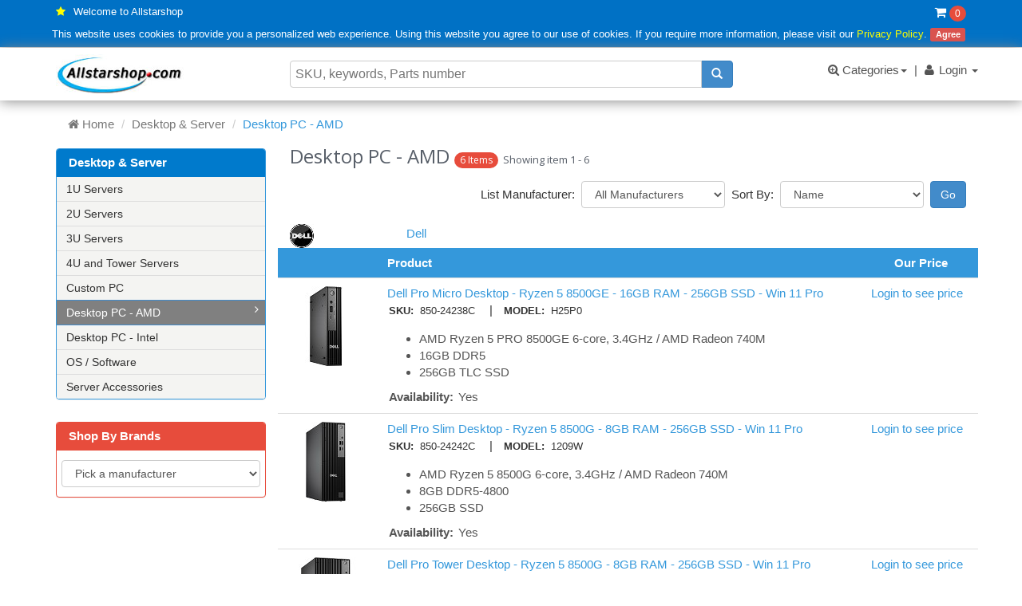

--- FILE ---
content_type: text/html; charset=utf-8
request_url: https://www.allstarshop.com/shop/subsection.aspx?dept_id=313
body_size: 23471
content:

<!DOCTYPE html>
<!--[if IE 8]> <html lang="en" class="ie8"> <![endif]-->  
<!--[if IE 9]> <html lang="en" class="ie9"> <![endif]-->  
<!--[if !IE]><!--> <html lang="en"> <!--<![endif]-->  

<head><title>
	Allstarshop.com Desktop & Server Desktop PC - AMD
</title>
    <!-- Meta -->
    <meta charset="utf-8" /><meta name="viewport" content="width=device-width, initial-scale=1.0" /><meta name="verify-v1" content="zhE532MOkOxzYyVn3pfQbjsCoXcbTjqBkNzxV9GEtYI=" /><meta http-equiv="Content-Type" content="text/html; charset=utf-8" /><meta http-equiv="X-UA-Compatible" content="IE=edge" /><meta HTTP-EQUIV="EXPIRES" content="0" /><meta name="RESOURCE-TYPE" content="DOCUMENT" /><meta name="DISTRIBUTION" content="GLOBAL" /><meta name="robots" content="index,follow" /><meta name="REVISIT-AFTER" content="1 DAYS" /><meta name="Author" content="allstarshop.com" /><meta name="Copyright" content="allstarshop.com" /><meta name="Rating" content="General" />

    <!-- Favicon -->
    <link rel="shortcut icon" type="image/x-icon" href="/favicon.ico" />

    <!-- CSS Global Compulsory -->    
    <link href="assets/plugins/bootstrap/css/bootstrap.min.css" rel="stylesheet" /><link rel="stylesheet" href="assets/css/style.css" />

    <!-- CSS Implementing Plugins -->
    <link rel="stylesheet" href="assets/plugins/line-icons/line-icons.css" /><link rel="stylesheet" href="https://maxcdn.bootstrapcdn.com/font-awesome/4.4.0/css/font-awesome.min.css" /><link rel="stylesheet" href="https://ajax.googleapis.com/ajax/libs/jqueryui/1.11.4/themes/smoothness/jquery-ui.css" />

    <!-- CSS Page Style -->    
    <link rel="stylesheet" href="assets/css/pages/blog_magazine.css" />

    <!-- CSS Theme -->    
    <link id="style_color" rel="stylesheet" href="assets/css/theme-colors/blue.css" /><link rel="stylesheet" href="assets/css/theme-skins/dark.css" />

    <!-- CSS Customization -->
    <link rel="stylesheet" href="assets/css/custom.css" />
    
<meta name="keywords" content="HP, 4PG34UT#ABA, 4HY46UT#ABA, Lenovo, 10VT000JUS, 90GU0008US" /></head>
<body class="boxed-layout ame_bg" >

    <div class="wrapper">
        
        <!-- == header == -->
        <div class="top-bar">
            <div class="container">
                <div class="row">
                    <div class="col-xs-9" style="margin:3px 0px;">
                        <a href="home.html" title="Happy Tuesday"><i class="fa fa-star" style="color: yellow;"></i>
                        <label style="font-size: 13px; color: white;">Welcome to Allstarshop</label></a>
                        <span id="lbl_username" class="topbar_username"></span>
                        
                    </div>
                    <div class=" col-xs-3 ">     
                                                                                                  
                            <div class="pull-right" style="margin-top:2px;">
                                <a href="basket.aspx"  style="color:white; font-size:1.2em"><i class="fa fa-shopping-cart"></i>&nbsp;<span class="badge rounded-x badge-red"><span id="lbl_numCartItem">0</span></span></a>                                                            
                            </div>
                        
                    </div>
                </div>
                
                
                    <div class="row" id="policyid"><div class="div_policy">This website uses cookies to provide you a personalized web experience. Using this website you agree to our use of cookies. If you require more information, please visit our <a href="h_security.aspx" style="color:yellow; font-weight:500" >Privacy Policy</a>. <a href="#" class="label label-danger" style="font-size: 11px; color:white; font-weight:600" id="lbl_policy" onclick="fn_setPcookie();">Agree</a></div></div>
                

                <!-- end of row -->
            </div>
        </div>
        <!-- end of topbar -->
 
        <!-- search bar here -->
        <!-- for large and middle screen -->
        <div class="hidden-sm hidden-xs" style="box-shadow: 0px 1px 16px #888;">
            <div class="container ">
                <div class="row">
                    <!-- logo -->
                    <div class="col-md-3 hidden-sm hidden-xs" style="margin-top: 8px; margin-bottom: 8px;">
                        <a href="home.html">
                            <img src="assets/img/allstarshop_50h.jpg" alt="Logo" />
                        </a>
                    </div>
                    <!-- end of logo -->
                    <!-- search block -->
                    <div class="col-md-6 hidden-sm hidden-xs" style="margin-top: 16px;">
                        <form class="form" id="frmtopsearch" style="margin-left: auto; margin-right: auto;" method="post" action="search.aspx">
                            <div class="input-group">
                                <input type="text" name="searchStr" id="searchStr" value="" placeholder="SKU, keywords, Parts number" class="form-control search_box" />
                                <input type="hidden" id="btn" name="btn" value="1" />
                                <span class="input-group-btn">
                                    <button class="btn btn-primary" type="submit"><i class="glyphicon glyphicon-search"></i></button>
                                </span>
                            </div>
                        </form>

                    </div>
                    <!-- end of search block -->

                    <div class="col-md-3 hidden-sm hidden-xs" style="margin-top: 16px; padding: 0px 0px;">
                        <ul class="list-inline pull-right">  
                            <li id="li_cate" style="padding-right:0px;" >
                                <div class="dropdown" style="padding: 0px 0px;">
                                    <a class=" dropdown-toggle" data-toggle="dropdown" href="javascript:void(0);"><i class="fa fa-search-plus"></i>&nbsp;Categories<b class="caret"></b></a>
                                    <ul id="ul_cate" class="dropdown-menu dropdown-menu-right" role="menu" style="border: 2px solid #cc0000;">
                                        <li role="presentation"><a href="Cables-and-Adapters_x154.html">Cables and Adapters</a></li><li role="presentation"><a href="Cases-and-Power_x13.html">Cases and Power</a></li><li role="presentation"><a href="Controllers_x426.html">Controllers</a></li><li role="presentation"><a href="Cooling-Solutions_x273.html">Cooling Solutions</a></li><li role="presentation"><a href="Desktop-Server_x311.html">Desktop &amp; Server</a></li><li role="presentation"><a href="Drives-Storage_x39.html">Drives &amp; Storage</a></li><li role="presentation"><a href="Input-Devices_x30.html">Input Devices</a></li><li role="presentation"><a href="Memory-and-CPU_x56.html">Memory and CPU</a></li><li role="presentation"><a href="Mobile-Accessories_x259.html">Mobile Accessories</a></li><li role="presentation"><a href="Monitors_x68.html">Monitors</a></li><li role="presentation"><a href="Motherboards_x73.html">Motherboards</a></li><li role="presentation"><a href="MP3-Multimedia_x118.html">MP3 &amp; Multimedia</a></li><li role="presentation"><a href="Network-Hardware_x84.html">Network Hardware</a></li><li role="presentation"><a href="Video-Cards_x123.html">Video Cards</a></li>
                                    </ul>
                                </div>
                            </li>
                            <li id="li_divider" style="">|</li>

                            <li class="hidden-xs hidden-sm" style="padding: 0px 0px;">
                                <div class="dropdown" style="padding: 0px 0px;">
                                    <a class=" dropdown-toggle hidden-xs" data-toggle="dropdown" id="selmyaccount" href="javascript:void(0);"><span class="fa fa-user" style="margin-right: 2px;"></span>
                                        <span id="lbl_myaccount">Login</span>&nbsp;<b class="caret"></b></a>
                                    <a class=" dropdown-toggle hidden-lg hidden-md hidden-sm" data-toggle="dropdown" id="selmyaccount_sm" href="javascript:void(0);" style="color: white;"><span class="fa fa-user" style="margin-right: 16px;"></span></a>
                                    <ul id="ul_login" class="dropdown-menu dropdown-menu-right" role="menu" style="border: 2px solid #cc0000;" aria-labelledby="selmyaccount">
                                        <li role="presentation"><a href="https://www.allstarshop.com/shop/myaccount.aspx?what=orderstatus"><i class="glyphicon glyphicon-check" style="margin-right: 6px;"></i>Order Status</a></li>
                                        <li role="presentation"><a href="https://www.allstarshop.com/shop/myaccount.aspx?what=orderhist"><i class="glyphicon glyphicon-folder-close" style="margin-right: 6px;"></i>Order History</a></li>
                                        <li role="presentation"><a href="https://www.allstarshop.com/shop/myaccount.aspx?what=cartlist"><i class="glyphicon glyphicon-briefcase" style="margin-right: 6px;"></i>Saved Cart List</a></li>
                                        <li role="presentation"><a href="https://www.allstarshop.com/shop/myaccount.aspx?what=fav"><i class="glyphicon glyphicon-briefcase" style="margin-right: 6px;"></i>My Favorites</a></li>
                                        <li class="divider"></li>
                                        <li role="presentation"><a href="https://www.allstarshop.com/shop/myaccount.aspx?what=addr"><i class="glyphicon glyphicon glyphicon-flag" style="margin-right: 6px;"></i>Billing & Shipping info</a></li>
                                        <li role="presentation"><a href="https://www.allstarshop.com/shop/myaccount.aspx?what=pwd"><i class="glyphicon glyphicon glyphicon-lock" style="margin-right: 6px;"></i>Email & Password</a></li>
                                        <li class="divider"></li>
                                        <li role="presentation"><a href="https://www.allstarshop.com/shop/myaccount.aspx?what=rma"><i class="glyphicon glyphicon-wrench" style="margin-right: 6px;"></i>RMA Return Request</a></li>
                                        <li role="presentation"><a href="https://www.allstarshop.com/shop/myaccount.aspx?what=rmastatus"><i class="glyphicon glyphicon glyphicon-list-alt" style="margin-right: 6px;"></i>RMA Status</a></li>

                                        
                                        
                                        
                                            <li class="divider"></li>
                                            <li role="presentation"><a href="https://www.allstarshop.com/shop/register.aspx"><i class="glyphicon glyphicon-edit" style="margin-right: 6px;"></i>Create a New Account</a></li>
                                            <li role="presentation"><a href="https://www.allstarshop.com/shop/login.aspx"><i class="glyphicon glyphicon-log-in" style="margin-right: 6px;"></i>login</a></li>
                                        

                                    </ul>
                                    <!-- end of ul_login -->
                                </div>
                            </li>

                        </ul>
                    </div>
                </div>
            </div>
        </div>
        <!-- end of search bar -->

        <!-- nav for xs and small screen -->
        <div class="header-v1 hidden-lg hidden-md ">
            <!-- Navbar -->
            <div class="navbar navbar-default" style="margin-top: 0px; box-shadow: 0px 1px 16px #888; background-color: white;" role="navigation">
                <div class="container">
                    <!-- Brand and toggle get grouped for better mobile display -->
                    <div class="navbar-header">
                        <button type="button" class="navbar-toggle" style="margin-right:0px;" data-toggle="collapse" data-target=".navbar-responsive-collapse">
                            <span class="sr-only">Toggle navigation</span>
                            <span class="fa fa-bars"></span>
                        </button>

                        <div class="hidden-xs">
                            <a class="navbar-brand hidden-xs" style="top: -8px;" href="home.html">
                                <img id="logo-header" class="img-responsive" src="assets/img/allstarshop_50h.jpg" alt="Logo" style="margin-left: 0px;">
                            </a>
                        </div>

                        <div class="hidden-md hidden-lg col-sm-6 col-xs-10" style="margin-top: 8px;">
                            <form id="frmsearchT" method="post" action="search.aspx">
                                <input type="hidden" name="btn" value="2" />
                                <div class="input-group animated fadeInDown">
                                    <input type="text" name="searchStr2" id="searchStr2" value="" placeholder="SKU, keywords, Parts number" class="form-control search_box" />
                                    <span class="input-group-btn">
                                        <button class="btn btn-primary" type="submit"><i class="glyphicon glyphicon-search"></i></button>
                                    </span>
                                </div>
                            </form>
                        </div>
                    </div>
                    <!-- end of navbar-header -->

                    <!-- Collect the nav links, forms, and other content for toggling -->
                    <div class="collapse navbar-collapse navbar-responsive-collapse">
                        <ul id="ul_login_sm" class="nav navbar-nav pull-right" style="padding-left:8px;">

                            <li role="presentation"><a href="https://www.allstarshop.com/shop/myaccount.aspx?what=orderstatus"><i class="glyphicon glyphicon-check" style="margin-right: 6px;"></i>Order Status</a></li>
                            <li role="presentation"><a href="https://www.allstarshop.com/shop/myaccount.aspx?what=orderhist"><i class="glyphicon glyphicon-folder-close" style="margin-right: 6px;"></i>Order History</a></li>
                            <li role="presentation"><a href="https://www.allstarshop.com/shop/myaccount.aspx?what=cartlist"><i class="glyphicon glyphicon-briefcase" style="margin-right: 6px;"></i>Saved Cart List</a></li>
                            <li class="divider"></li>
                            <li role="presentation"><a href="https://www.allstarshop.com/shop/myaccount.aspx?what=addr"><i class="glyphicon glyphicon glyphicon-flag" style="margin-right: 6px;"></i>Billing & Shipping info</a></li>
                            <li role="presentation"><a href="https://www.allstarshop.com/shop/myaccount.aspx?what=email"><i class="glyphicon glyphicon glyphicon-lock" style="margin-right: 6px;"></i>Email & Password</a></li>
                            <li class="divider"></li>
                            <li role="presentation"><a href="https://www.allstarshop.com/shop/myaccount.aspx?what=rma"><i class="glyphicon glyphicon-wrench" style="margin-right: 6px;"></i>RMA Return Request</a></li>
                            <li role="presentation"><a href="https://www.allstarshop.com/shop/myaccount.aspx?what=rmastatus"><i class="glyphicon glyphicon glyphicon-list-alt" style="margin-right: 6px;"></i>RMA Status</a></li>
                            
                            
                                <li class="divider"></li>
                                <li role="presentation"><a href="https://www.allstarshop.com/shop/register.aspx"><i class="glyphicon glyphicon-edit" style="margin-right: 6px;"></i>Create a New Account</a></li>
                                <li role="presentation"><a href="https://www.allstarshop.com/shop/login.aspx"><i class="glyphicon glyphicon-log-in" style="margin-right: 6px;"></i>login</a></li>
                            
                            <!-- Shop by Category -->
                            <li class="dropdown" style="background-color: #cc0000;">
                                <a href="javascript:void(0);" data-toggle="collapse" data-target="#cate" style="color:white; font-weight:600;">Shop by Category</a>                                    
                                    <div id="cate" class="panel-collapse collapse">
                                        <ul class="list-group sidebar-nav-v1 menu_section" id="sidebar-nav_sm"><li class="list-group-item list-toggle"><a data-toggle="collapse" data-parent="#sidebar-nav_sm" href="#sec_sm_154">Cables and Adapters</a><ul id="sec_sm_154" class="collapse menu_subsec"><li><a href="subsection.aspx?dept_id=172">Audio Cables</a></li><li><a href="subsection.aspx?dept_id=297">Cable Management</a></li><li><a href="subsection.aspx?dept_id=358">Converters/Adapters</a></li><li><a href="subsection.aspx?dept_id=506">DisplayPort &amp; miniDP</a></li><li><a href="subsection.aspx?dept_id=496">Fiber Optic &amp; DAC Cables</a></li><li><a href="subsection.aspx?dept_id=507">HDMI</a></li><li><a href="subsection.aspx?dept_id=158">IDE</a></li><li><a href="subsection.aspx?dept_id=245">KVM Cables</a></li><li><a href="subsection.aspx?dept_id=157">Network Cables - CAT5</a></li><li><a href="subsection.aspx?dept_id=502">Network Cables - CAT6</a></li><li><a href="subsection.aspx?dept_id=302">Network Cables - CAT6A</a></li><li><a href="subsection.aspx?dept_id=513">Power</a></li><li><a href="subsection.aspx?dept_id=156">Printer Cables</a></li><li><a href="subsection.aspx?dept_id=518">SAS Cables</a></li><li><a href="subsection.aspx?dept_id=361">SATA Cables</a></li><li><a href="subsection.aspx?dept_id=505">Serial Cables</a></li><li><a href="subsection.aspx?dept_id=517">Thunderbolt Cables/Hub</a></li><li><a href="subsection.aspx?dept_id=155">U.2 / U.3 / NVMe / OCulink</a></li><li><a href="subsection.aspx?dept_id=174">USB Cables</a></li><li><a href="subsection.aspx?dept_id=357">VGA &amp; DVI</a></li></ul><li class="list-group-item list-toggle"><a data-toggle="collapse" data-parent="#sidebar-nav_sm" href="#sec_sm_13">Cases and Power</a><ul id="sec_sm_13" class="collapse menu_subsec"><li><a href="subsection.aspx?dept_id=247">Case Accessories</a></li><li><a href="subsection.aspx?dept_id=296">Ext PCIe / eGFX Enclosure</a></li><li><a href="subsection.aspx?dept_id=17">Full-Towers</a></li><li><a href="subsection.aspx?dept_id=360">Labs &amp; Tool Kits</a></li><li><a href="subsection.aspx?dept_id=14">Mid-Towers</a></li><li><a href="subsection.aspx?dept_id=16">mini-ITX Cases</a></li><li><a href="subsection.aspx?dept_id=15">Mini-Towers/Desktop</a></li><li><a href="subsection.aspx?dept_id=295">Mobile Racks</a></li><li><a href="subsection.aspx?dept_id=18">Power Supplies</a></li><li><a href="subsection.aspx?dept_id=196">Racks</a></li><li><a href="subsection.aspx?dept_id=469">Server Case Accessories</a></li><li><a href="subsection.aspx?dept_id=508">Server Chassis - 1U</a></li><li><a href="subsection.aspx?dept_id=509">Server Chassis - 2U</a></li><li><a href="subsection.aspx?dept_id=510">Server Chassis - 3U</a></li><li><a href="subsection.aspx?dept_id=190">Server Chassis - 4U/Tower</a></li><li><a href="subsection.aspx?dept_id=204">Surge Protection/PDU</a></li><li><a href="subsection.aspx?dept_id=134">Uninterrupted Power Supplies</a></li><li><a href="subsection.aspx?dept_id=406">UPS Replacement Batteries</a></li></ul><li class="list-group-item list-toggle"><a data-toggle="collapse" data-parent="#sidebar-nav_sm" href="#sec_sm_426">Controllers</a><ul id="sec_sm_426" class="collapse menu_subsec"><li><a href="subsection.aspx?dept_id=429">IDE Adapters/RAID</a></li><li><a href="subsection.aspx?dept_id=427">NVMe</a></li><li><a href="subsection.aspx?dept_id=475">SAS Adapters/RAID</a></li><li><a href="subsection.aspx?dept_id=428">SATA Adapters/RAID</a></li><li><a href="subsection.aspx?dept_id=490">Serial/Parallel I/O Cards</a></li><li><a href="subsection.aspx?dept_id=431">Thunderbolt / Fire Wire</a></li><li><a href="subsection.aspx?dept_id=430">USB Controllers/Hubs</a></li></ul><li class="list-group-item list-toggle"><a data-toggle="collapse" data-parent="#sidebar-nav_sm" href="#sec_sm_273">Cooling Solutions</a><ul id="sec_sm_273" class="collapse menu_subsec"><li><a href="subsection.aspx?dept_id=274">CPU Coolers</a></li><li><a href="subsection.aspx?dept_id=278">Fans</a></li><li><a href="subsection.aspx?dept_id=453">Notebook Coolers</a></li><li><a href="subsection.aspx?dept_id=279">Thermal Accessories</a></li><li><a href="subsection.aspx?dept_id=467">Water Cooling</a></li></ul><li class="list-group-item list-toggle"><a data-toggle="collapse" data-parent="#sidebar-nav_sm" href="#sec_sm_311">Desktop & Server</a><ul id="sec_sm_311" class="collapse menu_subsec"><li><a href="subsection.aspx?dept_id=411">1U Servers</a></li><li><a href="subsection.aspx?dept_id=487">2U Servers</a></li><li><a href="subsection.aspx?dept_id=488">3U Servers</a></li><li><a href="subsection.aspx?dept_id=489">4U and Tower Servers</a></li><li><a href="subsection.aspx?dept_id=343">Custom PC</a></li><li><a href="subsection.aspx?dept_id=313">Desktop PC - AMD</a></li><li><a href="subsection.aspx?dept_id=312">Desktop PC - Intel</a></li><li><a href="subsection.aspx?dept_id=492">OS / Software</a></li><li><a href="subsection.aspx?dept_id=468">Server Accessories</a></li></ul><li class="list-group-item list-toggle"><a data-toggle="collapse" data-parent="#sidebar-nav_sm" href="#sec_sm_39">Drives & Storage</a><ul id="sec_sm_39" class="collapse menu_subsec"><li><a href="subsection.aspx?dept_id=314">Ext. Storage Case/Dock</a></li><li><a href="subsection.aspx?dept_id=248">External Storage</a></li><li><a href="subsection.aspx?dept_id=266">Flash - CompactFlash</a></li><li><a href="subsection.aspx?dept_id=306">Flash - SD SecureDigital</a></li><li><a href="subsection.aspx?dept_id=201">HDD/SAS - 2.5</a></li><li><a href="subsection.aspx?dept_id=476">HDD/SAS - 3.5</a></li><li><a href="subsection.aspx?dept_id=40">HDD/SATA - 2.5</a></li><li><a href="subsection.aspx?dept_id=399">HDD/SATA - 3.5</a></li><li><a href="subsection.aspx?dept_id=267">Memory Card Readers</a></li><li><a href="subsection.aspx?dept_id=249">Mobile Racks</a></li><li><a href="subsection.aspx?dept_id=435">NAS - Network Storage</a></li><li><a href="subsection.aspx?dept_id=270">Optical Drives</a></li><li><a href="subsection.aspx?dept_id=50">SSD - NVMe/PCIe</a></li><li><a href="subsection.aspx?dept_id=55">SSD - SATA/SAS</a></li><li><a href="subsection.aspx?dept_id=307">USB Mini-Drives</a></li></ul><li class="list-group-item list-toggle"><a data-toggle="collapse" data-parent="#sidebar-nav_sm" href="#sec_sm_30">Input Devices</a><ul id="sec_sm_30" class="collapse menu_subsec"><li><a href="subsection.aspx?dept_id=464">Barcode Scanners</a></li><li><a href="subsection.aspx?dept_id=272">Input Device Accessories</a></li><li><a href="subsection.aspx?dept_id=309">Keyboard &amp; Mouse Combo</a></li><li><a href="subsection.aspx?dept_id=32">Keyboard - Wired</a></li><li><a href="subsection.aspx?dept_id=37">Keyboard - Wireless</a></li><li><a href="subsection.aspx?dept_id=244">KVM Switches</a></li><li><a href="subsection.aspx?dept_id=34">Mice - Wired</a></li><li><a href="subsection.aspx?dept_id=35">Mice - Wireless</a></li><li><a href="subsection.aspx?dept_id=463">Remote Controls &amp; Drawpads</a></li><li><a href="subsection.aspx?dept_id=33">Webcams</a></li></ul><li class="list-group-item list-toggle"><a data-toggle="collapse" data-parent="#sidebar-nav_sm" href="#sec_sm_56">Memory and CPU</a><ul id="sec_sm_56" class="collapse menu_subsec"><li><a href="subsection.aspx?dept_id=235">204-pin DDR3 SODIMM</a></li><li><a href="subsection.aspx?dept_id=62">240-pin DDR3 DIMM</a></li><li><a href="subsection.aspx?dept_id=205">260-pin DDR4 SODIMM</a></li><li><a href="subsection.aspx?dept_id=59">262-pin DDR5 SODIMM</a></li><li><a href="subsection.aspx?dept_id=60">288-pin DDR4 DIMM </a></li><li><a href="subsection.aspx?dept_id=288">288-pin DDR5 DIMM</a></li><li><a href="subsection.aspx?dept_id=212">288-pin ECC/Reg DDR4/5</a></li><li><a href="subsection.aspx?dept_id=461">CPU - AMD AM4</a></li><li><a href="subsection.aspx?dept_id=466">CPU - AMD AM5</a></li><li><a href="subsection.aspx?dept_id=57">CPU - AMD EPYC - SP3</a></li><li><a href="subsection.aspx?dept_id=221">CPU - AMD EPYC - SP5</a></li><li><a href="subsection.aspx?dept_id=63">CPU - AMD EPYC - SP6</a></li><li><a href="subsection.aspx?dept_id=199">CPU - Core i3/i5/i7/i9 - LGA1700</a></li><li><a href="subsection.aspx?dept_id=181">CPU - Core i3/i5/i7/i9 - LGA1851</a></li><li><a href="subsection.aspx?dept_id=183">CPU - Xeon - LGA1200</a></li><li><a href="subsection.aspx?dept_id=67">CPU - Xeon - LGA1700</a></li><li><a href="subsection.aspx?dept_id=66">CPU - Xeon - LGA4189 </a></li><li><a href="subsection.aspx?dept_id=64">CPU - Xeon - LGA4677</a></li><li><a href="subsection.aspx?dept_id=460">CPU - Xeon - LGA4710</a></li><li><a href="subsection.aspx?dept_id=237">Memory for Dell</a></li><li><a href="subsection.aspx?dept_id=252">Memory for HP</a></li><li><a href="subsection.aspx?dept_id=391">Memory for Lenovo/IBM</a></li></ul><li class="list-group-item list-toggle"><a data-toggle="collapse" data-parent="#sidebar-nav_sm" href="#sec_sm_259">Mobile Accessories</a><ul id="sec_sm_259" class="collapse menu_subsec"><li><a href="subsection.aspx?dept_id=495">Bags &amp; Carrying Cases</a></li><li><a href="subsection.aspx?dept_id=336">Batteries &amp; Chargers</a></li><li><a href="subsection.aspx?dept_id=260">Bluetooth &amp; Portable Speakers</a></li><li><a href="subsection.aspx?dept_id=261">Cables &amp; Adapters</a></li><li><a href="subsection.aspx?dept_id=515">Hub / Docks / Stands</a></li><li><a href="subsection.aspx?dept_id=514">iPad &amp; Tablet Cases</a></li><li><a href="subsection.aspx?dept_id=300">Keyboards &amp; Mice</a></li><li><a href="subsection.aspx?dept_id=344">Miscellaneous</a></li><li><a href="subsection.aspx?dept_id=516">Security Accessories</a></li><li><a href="subsection.aspx?dept_id=355">Wireless Display</a></li></ul><li class="list-group-item list-toggle"><a data-toggle="collapse" data-parent="#sidebar-nav_sm" href="#sec_sm_68">Monitors</a><ul id="sec_sm_68" class="collapse menu_subsec"><li><a href="subsection.aspx?dept_id=284">15 to 18-inch Monitors</a></li><li><a href="subsection.aspx?dept_id=285">19 to 20-inch Monitors</a></li><li><a href="subsection.aspx?dept_id=449">21 to 22-inch Monitors</a></li><li><a href="subsection.aspx?dept_id=251">23 to 26-inch Monitors</a></li><li><a href="subsection.aspx?dept_id=394">27-inch and up Monitors</a></li><li><a href="subsection.aspx?dept_id=395">Monitor Accessories</a></li><li><a href="subsection.aspx?dept_id=70">Rackmount LCD</a></li><li><a href="subsection.aspx?dept_id=72">Touch Screen Monitors</a></li></ul><li class="list-group-item list-toggle"><a data-toggle="collapse" data-parent="#sidebar-nav_sm" href="#sec_sm_73">Motherboards</a><ul id="sec_sm_73" class="collapse menu_subsec"><li><a href="subsection.aspx?dept_id=133">AMD - AM4</a></li><li><a href="subsection.aspx?dept_id=456">AMD - AM5</a></li><li><a href="subsection.aspx?dept_id=455">AMD - Mini-ITX</a></li><li><a href="subsection.aspx?dept_id=77">Intel - ATX/eATX - LGA1700</a></li><li><a href="subsection.aspx?dept_id=198">Intel - ATX/eATX - LGA1851</a></li><li><a href="subsection.aspx?dept_id=81">Intel - mATX - LGA1700</a></li><li><a href="subsection.aspx?dept_id=76">Intel - mATX - LGA1851</a></li><li><a href="subsection.aspx?dept_id=74">Intel - Mini-ITX</a></li><li><a href="subsection.aspx?dept_id=414">Server/Workstation Boards</a></li></ul><li class="list-group-item list-toggle"><a data-toggle="collapse" data-parent="#sidebar-nav_sm" href="#sec_sm_118">MP3 & Multimedia</a><ul id="sec_sm_118" class="collapse menu_subsec"><li><a href="subsection.aspx?dept_id=356">Headphone/Mic</a></li><li><a href="subsection.aspx?dept_id=465">MP3 &amp; iPOD Accessories</a></li><li><a href="subsection.aspx?dept_id=122">MP3 Players</a></li><li><a href="subsection.aspx?dept_id=120">Sound Cards</a></li><li><a href="subsection.aspx?dept_id=327">Speakers - 1 &amp; 2 piece</a></li><li><a href="subsection.aspx?dept_id=328">Speakers - 3 piece</a></li><li><a href="subsection.aspx?dept_id=330">Speakers - 5+ piece</a></li></ul><li class="list-group-item list-toggle"><a data-toggle="collapse" data-parent="#sidebar-nav_sm" href="#sec_sm_84">Network Hardware</a><ul id="sec_sm_84" class="collapse menu_subsec"><li><a href="subsection.aspx?dept_id=402">A/V Extender/Splitter</a></li><li><a href="subsection.aspx?dept_id=365">HDMI Switches</a></li><li><a href="subsection.aspx?dept_id=396">KVM Accessories</a></li><li><a href="subsection.aspx?dept_id=203">KVM Switches</a></li><li><a href="subsection.aspx?dept_id=432">NAS - Network Storage</a></li><li><a href="subsection.aspx?dept_id=86">Network Adapter - PCI/PCIe</a></li><li><a href="subsection.aspx?dept_id=353">Network Adapter - USB</a></li><li><a href="subsection.aspx?dept_id=88">Network Bridges</a></li><li><a href="subsection.aspx?dept_id=438">Network Specialties</a></li><li><a href="subsection.aspx?dept_id=462">Network/Web Camera</a></li><li><a href="subsection.aspx?dept_id=484">Powerline and Coax</a></li><li><a href="subsection.aspx?dept_id=177">Routers - Wired</a></li><li><a href="subsection.aspx?dept_id=233">Security/Firewall</a></li><li><a href="subsection.aspx?dept_id=89">Switch - Fully Managed</a></li><li><a href="subsection.aspx?dept_id=85">Switch - Smart</a></li><li><a href="subsection.aspx?dept_id=91">Switch - Unmanaged</a></li><li><a href="subsection.aspx?dept_id=94">Switch Modules</a></li><li><a href="subsection.aspx?dept_id=93">Tool Kit</a></li><li><a href="subsection.aspx?dept_id=95">USB Hubs</a></li><li><a href="subsection.aspx?dept_id=90">VOIP</a></li><li><a href="subsection.aspx?dept_id=194">Wireless Access Point</a></li><li><a href="subsection.aspx?dept_id=473">Wireless Antenna</a></li><li><a href="subsection.aspx?dept_id=405">Wireless Extender/Repeater</a></li><li><a href="subsection.aspx?dept_id=349">Wireless PC Cards</a></li><li><a href="subsection.aspx?dept_id=348">Wireless PCI/PCIe Adapters</a></li><li><a href="subsection.aspx?dept_id=350">Wireless Routers</a></li><li><a href="subsection.aspx?dept_id=424">Wireless USB Adapters</a></li></ul><li class="list-group-item list-toggle"><a data-toggle="collapse" data-parent="#sidebar-nav_sm" href="#sec_sm_123">Video Cards</a><ul id="sec_sm_123" class="collapse menu_subsec"><li><a href="subsection.aspx?dept_id=253">AMD Radeon RX 7000 Series</a></li><li><a href="subsection.aspx?dept_id=165">AMD Radeon RX 9000 Series</a></li><li><a href="subsection.aspx?dept_id=310">Intel Arc</a></li><li><a href="subsection.aspx?dept_id=291">nVIDIA GeForce 700</a></li><li><a href="subsection.aspx?dept_id=211">nVIDIA GeForce RTX</a></li><li><a href="subsection.aspx?dept_id=127">USB to Video</a></li><li><a href="subsection.aspx?dept_id=286">Video Captures/TV Tuners</a></li><li><a href="subsection.aspx?dept_id=401">Video Splitters</a></li><li><a href="subsection.aspx?dept_id=417">Workstation Graphics</a></li></ul></li></ul>
                                    </div>                                
                            </li>
                            <!-- End shop by Categories -->
                        </ul>
                    </div>

                    <!--/navbar-collapse-->
                </div>
                <!-- end of container -->
            </div>
            <!-- End Navbar -->
        </div>

        <!-- end of nav -->
        <!-- end of header -->

       <form method="post" action="/shop/subsection.aspx?dept_id=313" id="form1">
<div class="aspNetHidden">
<input type="hidden" name="__EVENTTARGET" id="__EVENTTARGET" value="" />
<input type="hidden" name="__EVENTARGUMENT" id="__EVENTARGUMENT" value="" />
<input type="hidden" name="__LASTFOCUS" id="__LASTFOCUS" value="" />
<input type="hidden" name="__VIEWSTATE" id="__VIEWSTATE" value="XAga2BCO2DyBvsivHMjCXSXXrMfsHrSRdWhaUOnWn76MQbAQF2TAfhTKSKMe/WP2Gcirq0GH1WwfcGgBiWMtu0bCeEA28SEVtILdOMV9wLAskoCghGrN8Xy6mgpjhy7UstNFk86bVWBbqKiEoMrkycjBVDLYooq+uyJ25sTJ5XAe5Ofka0oQy274iSEYEZ39qfII8YdMEYFtM1/M8DU8nChlgJUOT6b6OwP13U2MNWumPNT1gCFGWbjgvqgq856KhoLOZBbTW/C++j5QRgraLR8EkLaV7RoJnDQzE6rA6CxaMh8ijn1nhuh38EsbdPoDM8AYoT+m7QB5u/9aRrF0FZ9Ekihzqn0X3KDkAamjuGFZHK1AkgBBH/uUbznrI9tuvvvX3Ib50r4zf1rptFwytS4bP+kIDYe2s6p3OlXPlw48SLhJDN8aO4oLYUsRl7cq5BIY1qyrNF4JfW4QaXnMcBEAXHjS436nKDAScsN7q/70ZgRIkThC8DXrhvx3tG9zfsKbg3d8efTnpBvCxEh0dRhYbuid1/mpW8WoO+7qNRjuaJsvOM3pXp//[base64]/9XsKA/jssnS58Uo1/[base64]/3CGsxO1G4x370fFSRMMOrmakazSoIJuZ4i+a7eZzKxnNe6UaTfLTibvuyZ0eQmwmW8FfznWHe2D1RlL17bGh/AsqFhE/HSIv9usBfUvxx0eg0CRMrFyLKFMET+MB9CfDo+h+zTZwHdW/dIv5BObIvtV567hkLbB7pCGeOSs5kVNr23vrrlRn/GpIT8HGrlG2C0q9squaq17w8YbnF0h6aZLPGLu5szHut5qbotMThN86cEecmanv8xLP5tNSvn6fSTwgDjefP98SUBx/DH2W7tFs468K0pNri2i1UTLKXy7kw6cy+sGILwHdbZd8/bMR4kbmMgkHVp7RXuFMJwJSjr40bmzFqZRVqnaqh1EuxstWHJX3FCpfk4I0ri6cL4gE5uD5gdtjqqxpOP7BfXzcSQVcH63qgP7KMrYdVcU89hJPKS9qWsynOI7GfKHn50JtHRqW4Oj7oGaXeFzir5+ApAm+k5e0ysAD/vcHH7MmAz9UGArVS8VeAKWDTRiSOCnBStFX6uSlSvl4BtSdI/aIvywhdKI7nBs/MPxbP/[base64]/[base64]/[base64]//XlVDNAkB7NPWIJ86spmt/VJxDKWiHQJ0TIf99IDH7VgkbEdlhAW3Bln8F/[base64]/lgrqGE=" />
</div>

<script type="text/javascript">
//<![CDATA[
var theForm = document.forms['form1'];
if (!theForm) {
    theForm = document.form1;
}
function __doPostBack(eventTarget, eventArgument) {
    if (!theForm.onsubmit || (theForm.onsubmit() != false)) {
        theForm.__EVENTTARGET.value = eventTarget;
        theForm.__EVENTARGUMENT.value = eventArgument;
        theForm.submit();
    }
}
//]]>
</script>


<script src="/shop/WebResource.axd?d=pynGkmcFUV13He1Qd6_TZG-Je1-Q8MOKbtHn4Q_FZln85DiAUen6GDIG1nZi-VN0saGBCaS8OCSGb5BMpt5_Aw2&amp;t=638285827360000000" type="text/javascript"></script>


<script src="/shop/ScriptResource.axd?d=D9drwtSJ4hBA6O8UhT6CQrDY_kB6GHtdhly85dpwikI32H0xuAncRxNQMaTnrMTqgpiltxU09Z08AD7wbLUggnmw4lYgaXf6rT-SiilQJ-R1i_-CMoAnFrzFClK9-gb4u3y4rtDeYkNTQjgIlM9Les6RtbFJtSWyBG4e3H6ISmQ1&amp;t=13798092" type="text/javascript"></script>
<script type="text/javascript">
//<![CDATA[
if (typeof(Sys) === 'undefined') throw new Error('ASP.NET Ajax client-side framework failed to load.');
//]]>
</script>

<script src="/shop/ScriptResource.axd?d=JnUc-DEDOM5KzzVKtsL1tSg-RWIDcKZrdQWlii2f5GcaUEH9yMmB2RCuUXvVIToEKPNvwiphaJxoKDJE2YT0Fg33AS4szJuidRo6ojqdsXwQ9JTrmbEmAokyhBpoDX2m2lJnGYMgYhVVn3Mq2nWSX_X7FSdzP-E-zDAmBynfM-dC-jaqDiFx23IMK2ATxu-r0&amp;t=13798092" type="text/javascript"></script>
<script src="ame.js" type="text/javascript"></script>
<script src="AmeService.asmx/jsdebug" type="text/javascript"></script>
<div class="aspNetHidden">

	<input type="hidden" name="__VIEWSTATEGENERATOR" id="__VIEWSTATEGENERATOR" value="893D1C5F" />
	<input type="hidden" name="__EVENTVALIDATION" id="__EVENTVALIDATION" value="zNVbwEpvoMz6/x6TVaY5v+1fJTm4NfKSBrbZIor7r7scGYqdDnuqfapiHtESA84bzaeaS3kO8FhTXXMwtJCaciur24ZnlxBVilsXnwkkIL8HmVti5HnMZB6+s6vxNcoUSr6YHE6efhFGvw+S+5H/S7imFpFqsr1lWYQ25rwmpN45w9qoy9X4dgkIZV9CCptJHdReQNZ1OQf1v8T9xll0BaT07zZjoTmVug/yWhN6tUh09MXUGS64VE/qcaMVqPKvL4k/X3tszYcol47G1vLSOIoBC1LD2mdJHDzeSGioAMZxR7HvWcLcko9oaVF+YlbqONABNaCqfCP51XUtf01yJIY8gW9Ex1DhFEyctAA9QVgqG1u25L6Bnkh9eZuaFKuflJqs+s8qH48kUiN/UKXjKMWw7BnWBsxtd/Wp7Dc0mnqaMeakMitd0j34HoYfJGxRN+XA8gevk+sjm8/Rnp1miQe1p1VcZBxnFCJIM9I4Aq/wXLAfZw50NXBoWzYu8Y61jXe44Y3VI/QTNBH9sco13SW3JFHZBfyCVJ8XEQhOAXrur+xAp/Tn/my8VS3aW/E12bn7cG8JoEU4btniJOlLtUJgbO9YutT9Nk43cmZ34ghgW8olnO/ZUZhLVnfeieXDKp2s0d8tTE3GrqKwZ5deEQR4zMvgrbzMP/oyB52WeNrVKN9yPSoKwSGQFLdKDG/[base64]/rUZlPlOCzwrDpnQp1sunYaOGeboS/tWXxtSCf0GV8BvsnNpaz/qj3+VjelkM6YDpYfxdoVqQ1zhI0hdnNjsyA7nnwGI7jXYGpaUL/9YBGB7TMfHh67t8BtB8fB3vycb2iv6mOZgJMX2wHQqwqebuDxTOoxnLPiSZvHlxRnkg6r3Wnv0ZDICvloEv+xyFWqRRAXexm5HZXrBZixljcmIBu853zkAT6JMMWFTpn2VixnY8PYb9GB7MPoAm3N4hgWUygoEv4//Cd1pBto3HrVR6fWaOdXkYxnhILySMuQ22Kgd9LEwLnIdBWCA4TwEOgPuJdz0WAujqtCKBdtvful+Vc1eEXZ9b46cHcpjhp31wO3o97KhlD9wWlVOAkrnUNQt7/TM/xOPN1pKhZNdOAtkTB3U5XTffQNElrPlvjp5XP3a3jiCWMrU9PgYW/RT3U0fqu6k2SQvLDNYs8G879ja1aabKjHgVDS+n2tquaDXkTbZQA/6d3EABWX6tACrwwFDdcvnTzRG8aWP3azm+wzQBoHfGSQ3wTCHW/FPk3sRnEFAm875HLFaM0A4qorwKHtMtZUTpjW3gj0ZkGeVgIBDvQb1uWG1AGnQMTnu4JpFiSMNUhvtyvwdw06bGwRio5POOSuk4OwMNZyfVq6r5FFZtGg6vfnLtd7oT6GgfHKVasOHuDO+cX0BdlwkWX/JsC5aXHlFcqsR2i/la0Ib+XCj3AMLBFYB1YRN7wq11ILkwaPBtfN8ex0AlJnBS/e19+bctrQjcXSorWtW7Sl/oiljS0eJy4BF07GlRUr+teTmkqnBei4djkBAjN7YILa3u++pdWaDgfXQgKgYIEDCwTdC9W7o4i4r/xPGFz121oTitLFwpdkLrU7u+YS4BWZ0TVfaPXYk1P20j5i6Nr0OOu8eesZ9wuZz1NQchC7C8eeq/SLibjl3RLWk05lsaeRNhsXLv+B/[base64]/tnj/oJ1tASIBrZJ6VA6pWzMTxRucQ9gu2WNuhPJiOdMJ+OUpz8BgurQOwow69EcCIHO3fhbpNI2psq1vttbLMY5StTXX65CD4InTlDRUFyV2Iqw8PQIjSHnmH3fhzPZ7FrpKRaQcJDLNwzezF2hDdxEunfzGIhRmFQmMDyeiq6F9F6/NICsPnMfbg/zYJPor65VM6ye5KBNfeE6I22YQ8IWm/gLTq7EyjY42fXg/5c3p/R/gAjF6dS/k7cLPBDvMkOkwZNbWXSFbnle8xFFIDNVRxlhfpvw5ZNKMKzNkk6gSUKGnIXfqm+6ybQGmibP+VkqYegboAVNKDaWHs2SidrLiflQZaPmiwH9c96xWJyj5TJdc9L97Kg2dUNmsFS88n/sMwaw7J0lsnvuAmVJe9xHsFsXjoladzfCaU+kbXeptzgYrKwDIB+MrwsN4tEzYyHjsMeIJX2dPxbSR/Ib1ILxpWF1V+jQ1VK3qPotwp/q3oKTsGYAN6q9AtNM5ANlgl4nSZEj/fTXOIBi+Sqmauhh3t/Vn6w7p3/PJwX/hHb7zKVQKu35idGgPFLWrD/hQVEhKe6nzikGH1HHkJ9NrEuvOsw7oFM6HVDzK+g+Yahf4bg6i4V7wo9nIp/bzDYfntW1lsyBUEbGxrQ4GYiugriDO/i1PXrpQ4WgfAfAK9/pHH+68XItTKBdbibthe31zo56zmwOH4gsz+tsGkY3ZZGrwT4VNjAJ8IlwsuJJsOKPllOG/50k1xQyYxtxG7F7q9iADfzszXmkzZ481uLH32pp7ZiWLqy7Rckjdfqv7UZaBz2erBN/CquRDfYGXCrEqSxV4Nivw==" />
</div>
            <div>
                
    <script type="text/javascript">
//<![CDATA[
Sys.WebForms.PageRequestManager._initialize('ctl00$ContentPlaceHolder1$ScriptManager1', 'form1', [], [], [], 90, 'ctl00');
//]]>
</script>

    <div class="container">
        <input id="spic" type="hidden" value="assets/images/s.jpg" />
        <div class="row">
            <div class="col-md-12 ">
                <ol class="breadcrumb">
                    <li><a href="home.html"><i class="fa fa-home pr-10"></i>Home</a></li>
                    <li><a href="Desktop-Server_x311.html">Desktop & Server</a></li>
                    <li class="active">Desktop PC - AMD</li>
                </ol>
            </div>
        </div>
        
        <div class="row">
            <!-- left side -->
            <div class="col-lg-3 col-md-3 hidden-sm hidden-xs">
                <div class="panel panel-blue">
                    <div class="panel-heading" style="background-color: #007acc; font-weight: 600;">
                        Desktop & Server
                    </div>
                    <div class="list-group menu_section">
                        <a class="list-group-item" style="padding:4px 2px 4px 12px;" href="Desktop-Server-1U-Servers_y411_p1_m_ob.html">1U Servers</a><a class="list-group-item" style="padding:4px 2px 4px 12px;" href="Desktop-Server-2U-Servers_y487_p1_m_ob.html">2U Servers</a><a class="list-group-item" style="padding:4px 2px 4px 12px;" href="Desktop-Server-3U-Servers_y488_p1_m_ob.html">3U Servers</a><a class="list-group-item" style="padding:4px 2px 4px 12px;" href="Desktop-Server-4U-and-Tower-Servers_y489_p1_m_ob.html">4U and Tower Servers</a><a class="list-group-item" style="padding:4px 2px 4px 12px;" href="Desktop-Server-Custom-PC_y343_p1_m_ob.html">Custom PC</a><a class="list-group-item active" style="background-color:#808080; padding:4px 8px 4px 12px;">Desktop PC - AMD <i class="fa fa-angle-right pull-right"></i></a><a class="list-group-item" style="padding:4px 2px 4px 12px;" href="Desktop-Server-Desktop-PC--Intel_y312_p1_m_ob.html">Desktop PC - Intel</a><a class="list-group-item" style="padding:4px 2px 4px 12px;" href="Desktop-Server-OS-Software_y492_p1_m_ob.html">OS / Software</a><a class="list-group-item" style="padding:4px 2px 4px 12px;" href="Desktop-Server-Server-Accessories_y468_p1_m_ob.html">Server Accessories</a>
                    </div>
                </div>

                
                    <div class="panel panel-red" style="margin-top: 28px;">
                        <div class="panel-heading">
                            <b>Shop By Brands</b>
                        </div>
                        <div class="panel_body" style="padding: 12px 6px 12px 6px;">
                            <div id="ContentPlaceHolder1_pnl_mfg">
	
                                <select name="ctl00$ContentPlaceHolder1$ddl_mfr2" onchange="javascript:setTimeout(&#39;__doPostBack(\&#39;ctl00$ContentPlaceHolder1$ddl_mfr2\&#39;,\&#39;\&#39;)&#39;, 0)" id="ContentPlaceHolder1_ddl_mfr2" class="form-control">
		<option selected="selected" value="000">Pick a manufacturer</option>
		<option value="044">3Com</option>
		<option value="171">3M</option>
		<option value="098">A-link</option>
		<option value="035">Acer</option>
		<option value="047">Adaptec</option>
		<option value="186">Addonics</option>
		<option value="065">Adesso</option>
		<option value="225">AIC</option>
		<option value="178">Allstar</option>
		<option value="024">AMD</option>
		<option value="161">Antec</option>
		<option value="002">APC</option>
		<option value="APL">Apple</option>
		<option value="00E">Arctic Silver</option>
		<option value="094">Areca</option>
		<option value="265">Asrock</option>
		<option value="051">Asus</option>
		<option value="026">Asustor</option>
		<option value="112">atdec</option>
		<option value="034">ATEN</option>
		<option value="087">Athena Power</option>
		<option value="127">ATTO</option>
		<option value="264">Audio-Technica</option>
		<option value="239">Avocent</option>
		<option value="199">Axis Communications</option>
		<option value="159">Belkin</option>
		<option value="00P">Brother</option>
		<option value="033">BTI</option>
		<option value="129">Buffalo</option>
		<option value="173">C2G</option>
		<option value="071">Canon</option>
		<option value="027">Chenbro</option>
		<option value="101">Cisco</option>
		<option value="114">Cooler Master</option>
		<option value="213">Corsair</option>
		<option value="050">Creative Labs</option>
		<option value="054">Crucial</option>
		<option value="00D">Cyber Acoustics</option>
		<option value="091">D-Link</option>
		<option value="242">Dell</option>
		<option value="822">DoubleSight</option>
		<option value="00K">Dynatron</option>
		<option value="097">Eaton</option>
		<option value="169">ENERMAX</option>
		<option value="048">Epson</option>
		<option value="113">eVGA</option>
		<option value="166">Fellowes</option>
		<option value="043">Fluke Networks</option>
		<option value="089">Fractal Design</option>
		<option value="005">Fujitsu</option>
		<option value="000">Generic</option>
		<option value="058">Gigabyte</option>
		<option value="207">harman/kardon</option>
		<option value="124">Hauppauge</option>
		<option value="022">HighPoint</option>
		<option value="066">Hikvision</option>
		<option value="068">HP</option>
		<option value="012">IBM</option>
		<option value="197">Icy Dock</option>
		<option value="093">In Win</option>
		<option value="086">Infortrend</option>
		<option value="028">Intel</option>
		<option value="195">IOGEAR</option>
		<option value="236">Kensington</option>
		<option value="060">Kingston</option>
		<option value="250">Kioxia</option>
		<option value="270">Lenovo</option>
		<option value="153">Lexmark</option>
		<option value="202">LG Electronics</option>
		<option value="179">Lian Li</option>
		<option value="082">Linksys</option>
		<option value="059">Logitech</option>
		<option value="154">LSI</option>
		<option value="018">Matrox</option>
		<option value="192">Metro</option>
		<option value="016">Micron</option>
		<option value="019">Microsoft</option>
		<option value="014">MSI</option>
		<option value="004">NEC</option>
		<option value="099">Netgear</option>
		<option value="184">Noctua</option>
		<option value="085">NZXT</option>
		<option value="158">OKIDATA</option>
		<option value="029">onCore</option>
		<option value="168">Patriot</option>
		<option value="106">Peerless</option>
		<option value="260">Planar</option>
		<option value="00S">Plantronics</option>
		<option value="257">PNY</option>
		<option value="271">QNAP</option>
		<option value="067">Raritan</option>
		<option value="109">Raspberry Pi</option>
		<option value="221">Razer</option>
		<option value="266">Ruckus</option>
		<option value="003">Samsung</option>
		<option value="194">SanDisk</option>
		<option value="187">Sapphire</option>
		<option value="041">Seagate</option>
		<option value="821">Seasonic</option>
		<option value="170">SIIG</option>
		<option value="049">Solidigm</option>
		<option value="052">Sony</option>
		<option value="174">StarTech</option>
		<option value="172">SteelSeries</option>
		<option value="117">Supermicro</option>
		<option value="263">Syba</option>
		<option value="090">Synology</option>
		<option value="011">Targus</option>
		<option value="063">Thermaltake</option>
		<option value="001">Toshiba</option>
		<option value="131">TP-Link</option>
		<option value="43">Transcend</option>
		<option value="045">TRENDnet</option>
		<option value="125">Tripp Lite</option>
		<option value="102">Tyan</option>
		<option value="00C">Vantec</option>
		<option value="075">Verbatim</option>
		<option value="038">ViewSonic</option>
		<option value="032">Visiontek</option>
		<option value="246">Vivotek</option>
		<option value="042">Western Digital</option>
		<option value="256">XFX</option>
		<option value="077">Zebra</option>
		<option value="123">ZOTAC</option>
		<option value="151">ZyXEL</option>

	</select>
                            
</div>
                        </div>
                    </div>
                
            </div>
            <!-- end of left -->

            <!-- right side -->

            <div class="col-lg-9 col-md-9 col-sm-12 col-xs-12" style="margin-top:-12px;">
                <h2>Desktop PC - AMD <span class="badge badge-red">6 Items</span> <span style="font-size:small">Showing item 1 - 6</span></h2>
                
                <table class="pull-right" style="margin-bottom:10px; ">
                    <tr>                        
                        <td style="padding-right:8px;">
                            <table>
                                <tr>
                                    <td style="padding-right:8px;">List Manufacturer:</td>
                                    <td>
                                        <select name="ctl00$ContentPlaceHolder1$ddl_mfr" id="ContentPlaceHolder1_ddl_mfr" class="form-control" style="width:180px;">
	<option selected="selected" value="">All Manufacturers</option>
	<option value="242">Dell</option>
	<option value="068">HP</option>
	<option value="270">Lenovo</option>

</select>                                        
                                    </td>
                                </tr>
                            </table>
                        </td>                        
                        <td style="padding-right:8px;">
                            <table>
                                <tr>
                                    <td style="padding-right:8px;">Sort By:</td>
                                    <td>
                                        <select name="ctl00$ContentPlaceHolder1$ddl_orderby" id="ContentPlaceHolder1_ddl_orderby" title="Order By" class="form-control" style="width:180px;">
	<option selected="selected" value="mfr">Name</option>
	<option value="price_LH">Price Low to High</option>
	<option value="price_HL">Price High to Low</option>

</select>
                                    </td>
                                </tr>
                            </table>
                        </td>
                        <td>
                            <input type="submit" name="ctl00$ContentPlaceHolder1$btn_go" value=" Go " id="ContentPlaceHolder1_btn_go" class="btn btn-primary" />
                        </td>
                    </tr>
                </table>

                
                <div class="row" id="div_pageNav" >
                    <div class="col-md-12" style="margin-top: -16px;">                        
                        <div class="text-right">
                            
                        </div>                        
                    </div>
                </div>
                <!-- row of item -->
                <div id="div_itemlist" style="margin-top: 10px; margin-bottom:0px;">     
                                   
                    <div class="row"><div class="col-md-2"><a href="Dell_m242_p1.html"><img src="assets/mfr_logo/dell_logo.jpg"/></a></div><div class="col-md-10"><a href="Dell_m242_p1.html">Dell</a></div></div><div class="row"><table class="table" style="margin-bottom:40px;" ><thead><tr style="background-color: #3498db; color:white;"><th></th><th>Product</th><th style="text-align:center;">Our Price</th></tr></thead><tbody style="border-bottom:1px double #dddddd;"><tr id="sel_1" ><td><a href="Dell-H25P0_313_60295.html"><img class="list_img" src="assets/product_images/85024234Cs.jpg"/></a></td><td><p style="margin-bottom:0px;"><a href="Dell-H25P0_313_60295.html">Dell Pro Micro Desktop - Ryzen 5 8500GE - 16GB RAM - 256GB SSD - Win 11 Pro</a></p><table style="margin-top:0px; margin-bottom:15px;"><tr><td><span class="header_xxs">SKU:</span><span class="listitem_xxs"> 850-24238C</span>&nbsp;&nbsp;</td><td style="width=28px;">&nbsp; |&nbsp; &nbsp; </td><td><span class="header_xxs">MODEL:</span><span class="listitem_xxs"> H25P0</span></td></tr></table><ul><li>AMD Ryzen 5 PRO 8500GE 6-core, 3.4GHz / 	AMD Radeon 740M</li><li>16GB DDR5</li><li>256GB TLC SSD</li></ul><p style="margin-bottom: 2px;"><span class="header_xs">Availability:</span> Yes&nbsp;&nbsp;</td><td style="font-weight:400" ><a href="https://www.allstarshop.com/shop/login.aspx">Login to see price</a></td></tr><tr id="sel_2" ><td><a href="Dell-1209W_313_60501.html"><img class="list_img" src="assets/product_images/85024242Cs.jpg"/></a></td><td><p style="margin-bottom:0px;"><a href="Dell-1209W_313_60501.html">Dell Pro Slim Desktop - Ryzen 5 8500G - 8GB RAM - 256GB SSD - Win 11 Pro</a></p><table style="margin-top:0px; margin-bottom:15px;"><tr><td><span class="header_xxs">SKU:</span><span class="listitem_xxs"> 850-24242C</span>&nbsp;&nbsp;</td><td style="width=28px;">&nbsp; |&nbsp; &nbsp; </td><td><span class="header_xxs">MODEL:</span><span class="listitem_xxs"> 1209W</span></td></tr></table><ul><li>AMD Ryzen 5 8500G 6-core, 3.4GHz / AMD Radeon 740M</li><li>8GB DDR5-4800</li><li>256GB SSD</li></ul><p style="margin-bottom: 2px;"><span class="header_xs">Availability:</span> Yes&nbsp;&nbsp;</td><td style="font-weight:400" ><a href="https://www.allstarshop.com/shop/login.aspx">Login to see price</a></td></tr><tr id="sel_3" ><td><a href="Dell-85NHY_313_60273.html"><img class="list_img" src="assets/product_images/85024232Cs.jpg"/></a></td><td><p style="margin-bottom:0px;"><a href="Dell-85NHY_313_60273.html">Dell Pro Tower Desktop - Ryzen 5 8500G - 8GB RAM - 256GB SSD - Win 11 Pro</a></p><table style="margin-top:0px; margin-bottom:15px;"><tr><td><span class="header_xxs">SKU:</span><span class="listitem_xxs"> 850-24235C</span>&nbsp;&nbsp;</td><td style="width=28px;">&nbsp; |&nbsp; &nbsp; </td><td><span class="header_xxs">MODEL:</span><span class="listitem_xxs"> 85NHY</span></td></tr></table><ul><li>AMD Ryzen 5 8500G 6-core, 3.4GHz / AMD Radeon 740M</li><li>8GB DDR5-4800</li><li>256GB TLC SSD</li></ul><p style="margin-bottom: 2px;"><span class="header_xs">Availability:</span> Yes&nbsp;&nbsp;</td><td style="font-weight:400" ><a href="https://www.allstarshop.com/shop/login.aspx">Login to see price</a></td></tr></tbody></table></div><div class="row"><div class="col-md-2"><a href="Hewlett-Packard-Co._m068_p1.html"><img src="assets/mfr_logo/hp.jpg"/></a></div><div class="col-md-10"><a href="Hewlett-Packard-Co._m068_p1.html">Hewlett-Packard Co.</a></div></div><div class="row"><table class="table" style="margin-bottom:40px;" ><thead><tr style="background-color: #3498db; color:white;"><th></th><th>Product</th><th style="text-align:center;">Our Price</th></tr></thead><tbody style="border-bottom:1px double #dddddd;"><tr id="sel_4" ><td><a href="HP-AZ5P7ATABA_313_60076.html"><img class="list_img" src="assets/product_images/85068083s.jpg"/></a></td><td><p style="margin-bottom:0px;"><a href="HP-AZ5P7ATABA_313_60076.html">HP Elite 805 G9 SFF - AMD Ryzen 5 8500G - 16GB RAM - 256GB SSD - Win 11 Pro</a></p><table style="margin-top:0px; margin-bottom:15px;"><tr><td><span class="header_xxs">SKU:</span><span class="listitem_xxs"> 850-68083</span>&nbsp;&nbsp;</td><td style="width=28px;">&nbsp; |&nbsp; &nbsp; </td><td><span class="header_xxs">MODEL:</span><span class="listitem_xxs"> AZ5P7AT#ABA</span></td></tr></table><ul><li>AMD Ryzen 5 8500G 6-core, 3.4GHz / AMD Radeon 740M</li><li>16GB DDR5-5600</li><li>256GB M.2 PCIe NVMe SSD</li></ul><p style="margin-bottom: 2px;"><span class="header_xs">Availability:</span> Yes&nbsp;&nbsp;</td><td style="font-weight:400" ><a href="https://www.allstarshop.com/shop/login.aspx">Login to see price</a></td></tr></tbody></table></div><div class="row"><div class="col-md-2"><a href="Lenovo_m270_p1.html"><img src="assets/mfr_logo/logo_lenovo.jpg"/></a></div><div class="col-md-10"><a href="Lenovo_m270_p1.html">Lenovo</a></div></div><div class="row"><table class="table" style="margin-bottom:40px;" ><thead><tr style="background-color: #3498db; color:white;"><th></th><th>Product</th><th style="text-align:center;">Our Price</th></tr></thead><tbody style="border-bottom:1px double #dddddd;"><tr id="sel_5" ><td><a href="Lenovo-11JN002PUS_313_58563.html"><img class="list_img" src="assets/product_images/85027013Hs.jpg"/></a></td><td><p style="margin-bottom:0px;"><a href="Lenovo-11JN002PUS_313_58563.html">Lenovo ThinkCentre M75q Gen2 - Ryzen 5650GE - 8GB RAM - 256GB SSD - Win 11 Pro</a></p><table style="margin-top:0px; margin-bottom:15px;"><tr><td><span class="header_xxs">SKU:</span><span class="listitem_xxs"> 850-27085</span>&nbsp;&nbsp;</td><td style="width=28px;">&nbsp; |&nbsp; &nbsp; </td><td><span class="header_xxs">MODEL:</span><span class="listitem_xxs"> 11JN002PUS</span></td></tr></table><ul><li>AMD Ryzen 5 PRO 5650U 6-core, 2.3GHz / 	AMD Radeon Graphics</li><li>8GB DDR4-3200</li><li>256GB M.2 2280 PCIe NVMe Opal 2.0 SSD</li></ul><p style="margin-bottom: 2px;"><span class="header_xs">Availability:</span> No&nbsp;&nbsp;</td><td style="font-weight:400" ><a href="https://www.allstarshop.com/shop/login.aspx">Login to see price</a></td></tr><tr id="sel_6" ><td><a href="Lenovo-12RQ000KUS_313_60075.html"><img class="list_img" src="assets/product_images/85027088s.jpg"/></a></td><td><p style="margin-bottom:0px;"><a href="Lenovo-12RQ000KUS_313_60075.html">Lenovo ThinkCentre M75q Gen5 - Ryzen 8500GE - 16GB RAM - 512GB SSD - Win 11 Pro</a></p><table style="margin-top:0px; margin-bottom:15px;"><tr><td><span class="header_xxs">SKU:</span><span class="listitem_xxs"> 850-27088</span>&nbsp;&nbsp;</td><td style="width=28px;">&nbsp; |&nbsp; &nbsp; </td><td><span class="header_xxs">MODEL:</span><span class="listitem_xxs"> 12RQ000KUS</span></td></tr></table><ul><li>AMD Ryzen 5 PRO 8500GE 6-core, 3.4GHz / 	AMD Radeon 740M</li><li>16GB DDR5-5200 SO-DIMM</li><li>512GB M.2 2280 PCIe 4.0 x4 NVMe Opal 2.0 SSD</li></ul><p style="margin-bottom: 2px;"><span class="header_xs">Availability:</span> Yes&nbsp;&nbsp;</td><td style="font-weight:400" ><a href="https://www.allstarshop.com/shop/login.aspx">Login to see price</a></td></tr></tbody></table><input type="hidden" id="numitemlisted" name="numitemlisted" value="6"></div>
                </div>
                <!-- end of item row -->

                <div class="row" style="margin-bottom: 40px; margin-top:-30px;" id="div_pageNav_bottom">
                    <div class="col-md-12">                        
                        <div class="text-right" >
                            
                        </div>
                        <!--/end pagination-->
                    </div>
                </div>
            </div>
        </div>
        <!-- end of right -->
        
    </div>
    
    <div id="modal_mesgbox" class="modal fade" role="dialog" aria-labelledby="myModalLabel" aria-hidden="true">
        <div class="modal-dialog">
            <!-- Modal content-->
            <div class="modal-content">
                <div class="modal-header">
                    <button type="button" class="close" data-dismiss="modal">&times;</button>
                    <h3>
                        <span id="ContentPlaceHolder1_txt_mesgTitle">1 item is added to shopping cart</span></h3>
                </div>
                <div class="modal-body">
                    <div id="ContentPlaceHolder1_ph_modalMesg">
	
                        <img id="md_img" src="" height="80px" width="80px" />
                        <label id="md_pname" ></label>
                    
</div>
                </div>
                <!-- end of modal body -->

                <div class="modal-footer">
                    <a href="basket.aspx" id="btn_cart" class="btn-u btn-u-blue">View Shopping Cart</a>
                    <button type="button" id="myBtn" class="btn-u btn-u-dark" data-dismiss="modal">Close</button>
                </div>
            </div>
            <!-- end of Modal content -->

        </div>
    </div>

    <div id="modal_addfav" class="modal fade" role="dialog" aria-labelledby="modal_addfav" aria-hidden="true">
        <div class="modal-dialog">
            <!-- Modal content-->
            <div class="modal-content">
                <div class="modal-header">
                    <button type="button" class="close" data-dismiss="modal">&times;</button>
                    <h3>
                        <span id="ContentPlaceHolder1_Label1">1 item is added to Favorites</span></h3>
                </div>
                <div class="modal-body">
                    <div id="ContentPlaceHolder1_Panel2">
	
                        <img id="md_img2" src="" height="80px" width="80px" />
                        <label id="md_pname2"></label>
                    
</div>
                </div>
                <!-- end of modal body -->

                <div class="modal-footer">
                    <div class="col-md-offset-4 col-md-4 col-sm-6 col-xs-6 margin-bottom-10">
                        <a href="myaccount.aspx?what=fav" id="btn_viewFav" class="btn-u btn-u-blue btn-block">View Favorites</a>
                    </div>
                    <div class="col-md-4 col-sm-6 col-xs-6 pull-right">
                        <button type="button" class="btn-u btn-u-dark btn-block" data-dismiss="modal">Close</button>
                    </div>
                </div>
            </div>
            <!-- end of Modal content -->
        </div>
    </div>
    <div id="simpleModal" class="modal fade" role="dialog">
        <div class="modal-dialog ">
            <!-- Modal content-->
            <div class="modal-content">
                <div class="modal-header">
                    <button type="button" class="close" data-dismiss="modal">&times;</button>
                    <h4 class="modal-title">
                        <span id="ContentPlaceHolder1_Label2" class="h3">My Favorites</span></h4>
                </div>
                <div class="modal-body">
                    <p>Please Login or Create an Account to use this feature.</p>
                </div>
                <!-- end of modal body -->
                <div class="modal-footer">
                    <div class="col-md-offset-3 col-md-3 col-sm-4 col-xs-4 margin-bottom-10">
                        <a href="register.aspx" id="btn_reg" class="btn-u btn-u-blue btn-block">Register</a>
                    </div>
                    <div class="col-md-3 col-sm-4 col-xs-4">
                        <a href="login.aspx" id="btn_login" class="btn-u btn-u-red btn-block">Login</a>
                    </div>
                    <div class="col-md-3 col-sm-4 col-xs-4 pull-right">
                        <button type="button" class="btn-u btn-u-dark btn-block" data-dismiss="modal">Close</button>
                    </div>

                </div>
            </div>
            <!-- end of modal-content -->
        </div>
    </div>


            </div>
        </form>

        <!-- end of ContentPlaceHolder1 -->

        <footer>
            <!-- == footer Version 1 == -->
            <div class="footer-default">
                <div class="footer">
                    <div class="container">
                        <div class="row">
                            <!-- About -->
                            <div class="col-sm-3">
                                <a href="home.html">
                                    <img id="logo-footer" class="footer-logo" src="assets/img/allstarshop_50h.jpg" alt="Allstarshop.com"></a>
                                <address class="md-margin-bottom-30">
                                    30191A Avenida de las Banderas, 
                                <br />
                                    Rancho Santa Margarita, CA 92688, US
                                <br />
                                    Phone: (888) 728-7203 
                                <br />
                                    Fax: (949) 546-0898
                                <br />
                                    Email: <a href="mailto:service@allstarshop.com" class="">service@allstarshop.com</a>
                                </address>

                                <div style="margin-bottom:30px; margin-top:20px; max-height:160px;">
                                    <img src="assets/images/itp.jpg" />
                                </div>


                            </div>
                            <!--/col-md-3-->
                            <!-- End About -->

                            <!-- Latest -->
                            <div class="col-sm-3">
                                <div class="headline">
                                    <h2>Security & Privacy</h2>
                                </div>
                                <ul class="list-unstyled link-list">
                                    <li><a href="h_security.aspx">Privacy Policy</a><i class="fa fa-angle-right"></i></li>
                                    <li><a href="h_terms.aspx">Terms & Conditions</a><i class="fa fa-angle-right"></i></li>

                                </ul>
                            </div>
                            <!--/col-md-3-->

                            <!-- Link List -->
                            <div class="col-sm-3">
                                <div class="headline">
                                    <h2>Service & Support</h2>
                                </div>
                                <ul class="list-unstyled link-list">
                                    <li><a href="h_contactus.aspx">Contact us</a><i class="fa fa-angle-right"></i></li>
                                    <li><a href="h_paymentmethod.aspx">Payment methods</a><i class="fa fa-angle-right"></i></li>
                                    <li><a href="h_shippingoption.aspx">Shipping options</a><i class="fa fa-angle-right"></i></li>
                                    <li><a href="h_cancelorder.aspx">Cancel order</a><i class="fa fa-angle-right"></i></li>
                                    <li><a href="h_returnpolicy.aspx">Return policy</a><i class="fa fa-angle-right"></i></li>
                                    <li><a href="h_aboutus.aspx">About us</a><i class="fa fa-angle-right"></i></li>
                                </ul>
                            </div>
                            <!--/col-md-3-->
                            <!-- End Link List -->

                            <!-- Address -->
                            <div class="col-sm-3">
                                <div class="headline">
                                    <h2>Business Hours</h2>
                                </div>
                                <address class="md-margin-bottom-40">
                                    9:00 AM to 5:30 PM PST 
                                <br />
                                    Monday through Friday
                                </address>

                                <div class="bottom_badge" style="background-color:white; margin-top:20px; margin-bottom: 20px;" >
                                    <a title="Allstar Microelectronics Inc BBB Business Review" href="//www.bbb.org/san-diego/business-reviews/computers-hardware-software-and-services/allstar-microelectronics-inc-in-rancho-santa-margarita-ca-13107523/#bbbonlineclick"><img alt="Allstar Microelectronics Inc BBB Business Review" style="border: 0;" class="img-responsive" src="https://seal-sandiego.bbb.org/seals/blue-seal-250-52-allstar-microelectronics-inc-13107523.png" ></a>
                                </div>
                                <div style="margin-bottom:20px;">
                                    <div id="DigiCertClickID_4QrZiHgs"></div>
                                    <script type="text/javascript">
var __dcid = __dcid || [];__dcid.push(["DigiCertClickID_4QrZiHgs", "15", "l", "black", "4QrZiHgs"]);(function(){var cid=document.createElement("script");cid.async=true;cid.src="//seal.digicert.com/seals/cascade/seal.min.js";var s = document.getElementsByTagName("script");var ls = s[(s.length - 1)];ls.parentNode.insertBefore(cid, ls.nextSibling);}());
</script>
                                </div>
                            </div>
                            <!--/col-md-3-->
                            <!-- End Address -->
                        </div>


                    </div>
                </div>
                <!-- end of footer -->

                <div class="copyright">
                    <div class="container">
                        <div class="row">
                            <div class="col-md-12">
                                <p class="margin-bottom-5">Allstarshop.com is not responsible for typographical or photographic errors. Prices and specifications are subject to change without notice.</p>
                                <p>
                                    Copyright &copy; 1998 - 2026 Allstarshop.com All Rights Reserved. <a href="h_disclaimer.aspx">Legal Disclaimer</a>
                                </p>
                            </div>

                        </div>
                    </div>
                </div>
                <!-- end of copyright -->
            </div>
            <!-- end of footer-v1 -->

        </footer>

    </div>
    <!-- end of wrapper -->

    <!-- JS Global Compulsory -->

    <script src="https://ajax.googleapis.com/ajax/libs/jquery/1.11.3/jquery.min.js"></script>
    <script type="text/javascript" src="assets/plugins/jquery/jquery-migrate.min.js"></script>
    <script src="https://ajax.googleapis.com/ajax/libs/jqueryui/1.11.4/jquery-ui.min.js"></script>
    <script type="text/javascript" src="assets/plugins/bootstrap/js/bootstrap.min.js"></script>
    <!-- JS Implementing Plugins -->
    <script type="text/javascript" src="assets/plugins/back-to-top.js"></script>
    <script type="text/javascript" src="assets/plugins/jquery.bxslider.min.js"></script>
    <!-- JS Customization -->
    <script type="text/javascript" src="assets/js/custom.js"></script>
    <!-- JS Page Level -->
    <script type="text/javascript" src="assets/js/app.js"></script>
    <script type="text/javascript">
        jQuery(document).ready(function () {
            App.init();

            $("#searchStr").autocomplete({
                source: function (request, response) {
                    var param = { prefixText: $('#searchStr').val() };
                    $.ajax({
                        url: "AmeService.asmx/fn_suggest",
                        data: JSON.stringify(param),
                        dataType: "json",
                        type: "POST",
                        contentType: "application/json; charset=utf-8",
                        dataFilter: function (data) { return data; },
                        success: function (data) {
                            response($.map(data.d, function (item) {
                                return {
                                    value: item
                                }
                            }));

                        },

                        error: function (err) {
                            //alert('error: ' + err.responseText); do nothing
                        }
                    });

                },
                select: function (event, ui) {
                    $('#searchStr').val(ui.item.value);
                    $("#frmtopsearch").submit();
                },
                minLength: 3
            });

            $("#searchStr2").autocomplete({
                source: function (request, response) {
                    var param = { prefixText: $('#searchStr2').val() };
                    $.ajax({
                        url: "AmeService.asmx/fn_suggest",
                        data: JSON.stringify(param),
                        dataType: "json",
                        type: "POST",
                        contentType: "application/json; charset=utf-8",
                        dataFilter: function (data) { return data; },
                        success: function (data) {
                            response($.map(data.d, function (item) {
                                return {
                                    value: item
                                }
                            }));

                        },

                        error: function (err) {
                            //alert('error: ' + err.responseText); do nothing
                        }
                    });

                },
                select: function (event, ui) {
                    $('#searchStr2').val(ui.item.value);
                    $("#frmsearchT").submit();
                },
                minLength: 3
            });

        });

        function fn_setPcookie() {            
            ame_setcookie("ame_policycookie", "1", 365);
            $('#policyid').hide();
        };

        function ame_setcookie(cname, cvalue, exdays) {
            var d = new Date();
            d.setTime(d.getTime() + (exdays * 24 * 60 * 60 * 1000));
            var expires = "expires=" + d.toUTCString();
            document.cookie = cname + "=" + cvalue + ";" + expires + ";path=/";
        }
    </script>
    
    <script type="text/javascript">

        function setCookie(cname, cvalue) {
            document.cookie = cname + "=" + cvalue;
        }

        function fn_add2comp(idx)
        {
            
            var numitemlisted = document.getElementById("numitemlisted").value;
            var n = document.getElementById("ContentPlaceHolder1_maxitem").value;
            var dept_id = document.getElementById("ContentPlaceHolder1_comp_dept_id").value;
            var i = 0;
            var hasslot = false;
            
            if (document.getElementById("chk_" + idx).checked)
            {

                for (i = 1; i <= n ; i++)
                {
                    if (document.getElementById("ContentPlaceHolder1_c" + i).value == '0') {
                        document.getElementById("ContentPlaceHolder1_image" + i).src = document.getElementById("im_" + idx).value;
                        document.getElementById("ContentPlaceHolder1_c" + i).value = document.getElementById("p_" + idx).value;
                        document.getElementById("sel_" + idx).className = "listitem_selected";
                        setCookie(dept_id+"c" + i, document.getElementById("p_" + idx).value);
                        hasslot = true;
                        break;
                    }
                }

                if (hasslot == false) {
                    alert("Please select no more than " + n + " items for comparison.");
                    document.getElementById("chk_" + idx).checked = false;
                }
            }
            else
            {
                for (i=1; i <=n; i++)
                {
                    if (document.getElementById("ContentPlaceHolder1_c" + i).value == document.getElementById("p_" + idx).value)
                    {
                        document.getElementById("ContentPlaceHolder1_c" + i).value = '0';
                        document.getElementById("ContentPlaceHolder1_image" + i).src = document.getElementById("spic").value;
                        document.getElementById("sel_" + idx).className = "";
                        document.cookie = dept_id+"c"+ i + "=; expires=Thu, 01 Jan 1970 00:00:00 UTC";
                    }
                }
            }            
        }

        function fn_verify()
        {
            var i = 1;
            var j = 0;
            var comparable = false;
            var n = document.getElementById("ContentPlaceHolder1_maxitem").value;

            for (i=1; i <=n; i++)
            {
                if (document.getElementById("ContentPlaceHolder1_c" + i).value != '0') {
                    j++;
           
                }
            }
            
            if (j > 1) {
                comparable=true;
            }

            return comparable;
        }


        function remindlogin() {
            $('#simpleModal').modal({ toggle: true });
        }
    </script>

    <!--[if lt IE 9]>
    <script src="assets/plugins/respond.js"></script>
    <script src="assets/plugins/html5shiv.js"></script>
    <script src="assets/js/plugins/placeholder-IE-fixes.js"></script>
<![endif]-->


</body>
</html>



--- FILE ---
content_type: text/css
request_url: https://www.allstarshop.com/shop/assets/css/theme-colors/blue.css
body_size: 5816
content:
/* 
* Version: 1.6
* Blue Color 		: #3498db; 
* Blue Hover Color  : #2980b9; 
* Additional color  : deeffc;
* rgba(52, 152, 219, 1);
*/

a {
   color: #3498db;
}

a:focus, 
a:hover, 
a:active {
	color: #3498db;
}

.color-green {
	color: #3498db;
}

a.read-more:hover { 
	color:#3498db; 
}

.linked:hover {
	color:#3498db;
}


/*Headers Default
------------------------------------*/
.header .navbar-default .navbar-nav > .active > a {
    color: #3498db;
}

.header .navbar-default .navbar-nav > .active > a {
    border-color: #3498db;
}

.header .dropdown-menu {
border-top: solid 2px #3498db;
}

.header .navbar-default .navbar-nav > li:hover > a {
    color: #2980b9;
}

.header .navbar .nav > li > .search:hover {
    border-bottom-color: #2980b9;
    color: #2980b9;
}

.header .navbar-default .navbar-toggle {
    border-color: #2980b9;
}
.header .navbar-toggle,
.header .navbar-default .navbar-toggle:hover,
.header .navbar-default .navbar-toggle:focus {
    background:  #3498db;
}
.header .navbar-toggle:hover {
    background:  #2980b9 !important;
}
.header .navbar-default .navbar-nav > .open > a,
.header .navbar-default .navbar-nav > .open > a:hover,
.header .navbar-default .navbar-nav > .open > a:focus {
    color: #3498db;
}

/*Design for max-width: 991px*/
@media (max-width: 991px) {
	.header .navbar-default .navbar-nav > .active > a,
	.header .navbar-default .navbar-nav > .active > a:hover,
	.header .navbar-default .navbar-nav > .active > a:focus {
	    background:  #3498db;
	    color: #fff !important;
	}
	.header .navbar-default .navbar-nav > .active > a {
	    border-color: #eee;
	}
	.header .navbar .nav > li > .search:hover {
	    background:  #3498db;
	}
}

/*Headers v1
------------------------------------*/
.header-v1 .navbar-default .navbar-nav > .active > a,
.header-v1 .navbar-default .navbar-nav > li > a:hover,
.header-v1 .navbar-default .navbar-nav > li > a:focus {
    color: #3498db;
}

.header-v1 .dropdown-menu {
    border-color: #3498db
}

.header-v1 .navbar-default .navbar-nav > li:hover > a {
    color: #3498db;
}

.header-v1 .navbar .nav > li > .search:hover {
    color: #3498db;
}

.header-v1 .navbar .nav > li > .search:hover {
    color: #3498db;
}
.header-v1 .navbar-default .navbar-toggle {
    border-color: #2980b9;
}

.header-v1 .navbar-toggle,
.header-v1 .navbar-default .navbar-toggle:hover,
.header-v1 .navbar-default .navbar-toggle:focus {
    background:  #3498db;
}

.header-v1 .navbar-toggle:hover {
    background:  #2980b9 !important;
}

/*Design for max-width: 991px*/
@media (max-width: 991px) {
	.header-v1 .navbar-default .navbar-nav > li:hover > a {
  		border-color:  #eee;
	}
	.header-v1 .navbar-default .navbar-nav > .active > a,
	.header-v1 .navbar-default .navbar-nav > .active > a:hover,
	.header-v1 .navbar-default .navbar-nav > .active > a:focus {
	    background-color: #3498db;
	}
	.header-v1 .navbar-default .navbar-nav > .active > a {
	    border-color: #eee;
	}
	.header-v1 .navbar .nav > li > .search:hover {
	    background-color: #3498db;
	}
}

/*Headers v2
------------------------------------*/
.header-v2 .dropdown-menu {
    border-color: #3498db;
}
.header-v2 .navbar-default .navbar-toggle {
    border-color: #2980b9;
}
.header-v2 .navbar-toggle,
.header-v2 .navbar-default .navbar-toggle:hover,
.header-v2 .navbar-default .navbar-toggle:focus {
    background:  #3498db;
}
.header-v2 .navbar-toggle:hover {
    background:  #2980b9 !important;
}

/*Design for max-width: 991px*/
@media (max-width: 991px) {
	.header-v2 .navbar-default .navbar-nav > .active > a,
	.header-v2 .navbar-default .navbar-nav > .active > a:hover,
	.header-v2 .navbar-default .navbar-nav > .active > a:focus {
	    background:  #3498db;
	    color: #fff !important;
	}
	.header-v2 .navbar-default .navbar-nav > li > a:hover {
    	color: #3498db;
	}
}	

/*Headers v3
------------------------------------*/
.header-v3 .navbar-default .navbar-nav > .active > a {
    color: #3498db;
}

.header-v3 .navbar-default .navbar-nav > li:hover > a {
    color: #2980b9;
}

.header-v3 .dropdown-menu {
    border-color: #3498db;
}

.header-v3 .navbar-default .navbar-toggle {
    border-color: #2980b9;
}

.header-v3 .navbar-toggle,
.header-v3 .navbar-default .navbar-toggle:hover,
.header-v3 .navbar-default .navbar-toggle:focus {
    background:  #3498db;
}
.header-v3 .navbar-toggle:hover {
    background:  #2980b9 !important;
}
.header-v3 .navbar .nav > li > .search:hover {
    background: inherit;
    color: #3498db;
}

/*Design for max-width: 991px*/
@media (max-width: 991px) {

	.header-v3 .navbar-default .navbar-nav > .active > a,
	.header-v3 .navbar-default .navbar-nav > .active > a:hover,
	.header-v3 .navbar-default .navbar-nav > .active > a:focus {
	    background:  #3498db;
	    color: #fff !important;
	}
	.header-v3 .navbar-default .navbar-nav > .active > a {
	    border-color: #eee;
	}
	.header-v3 .navbar .nav > li > .search:hover {
	    background:  #3498db;
	}
}	

/*Headers v4
------------------------------------*/
.header-v4 .navbar-default .navbar-nav > li > a:hover, 
.header-v4 .navbar-default .navbar-nav > .active > a {
    border-color: #3498db;
}

.header-v4 .navbar-default .navbar-nav > .active > a {
    color: #3498db;
}

.header-v4 .navbar-default .navbar-nav > li:hover > a {
    border-color:  #3498db;
    color: #2980b9;
}

.header-v4 .navbar .nav > li > .search:hover {
    color: #3498db;
}


.header-v4 .navbar-default .navbar-nav > .open > a,
.header-v4 .navbar-default .navbar-nav > .open > a:hover,
.header-v4 .navbar-default .navbar-nav > .open > a:focus {
    color: #3498db;
}

/*Design for max-width: 991px*/
@media (max-width: 991px) {
	.header-v4 .navbar-default .navbar-nav > li:hover > a {
  		border-color:  #eee;
	}
	.header-v4 .navbar-default .navbar-nav > .active > a,
	.header-v4 .navbar-default .navbar-nav > .active > a:hover,
	.header-v4 .navbar-default .navbar-nav > .active > a:focus {
	    color: #3498db !important;
	}
	.header-v4 .navbar-default .navbar-nav > .active > a {
	    border-color: #eee;
	}
	.header-v4 .navbar .nav > li > .search:hover {
	    background:  #3498db;
	}
}

/*Headers v5
------------------------------------*/

.header-v5 .navbar-default .navbar-nav > li > a:hover,
.header-v5 .navbar-default .navbar-nav > .active > a {
    border-top: 2px solid #3498db;
}

.header-v5 .navbar-default .navbar-nav > .active > a {
    color: #3498db;
}

.header-v5 .navbar-default .navbar-nav > li:hover > a {
    color: #3498db;
}
.header-v5 .navbar-default .navbar-nav > .open > a,
.header-v5 .navbar-default .navbar-nav > .open > a:hover,
.header-v5 .navbar-default .navbar-nav > .open > a:focus {
    color: #3498db;
}

.header-v5 .dropdown-menu li > a:hover {
    background:  #3498db;
}

.header-v5 .dropdown-menu .active > a,
.header-v5 .dropdown-menu li > a:hover {
    background:  #3498db;
}

.header-v5 .dropdown-menu {
    border-color: #3498db;
}

.header-v5 .dropdown-menu li.dropdown-submenu:hover > a {
    background:  #3498db;
}

.header-v5 .dropdown-menu .style-list li > a:hover {
    background: none;
}

.header-v5 .style-list li a:hover {
    color: #3498db;
}
/* Shopping cart*/
.header-v5 .shop-badge.badge-icons i {
    color: #3498db;
}

.header-v5 .shop-badge span.badge-sea {
    background:  #3498db;
}

.header-v5 .badge-open {
    border-top: 2px solid #3498db;
    box-shadow: 0 5px 5px 0 rgba(90, 90, 90, 0.075);
}

/*Sliders
------------------------------------*/
/*Main Parallax Sldier*/
.da-slide h2 i {
	background:rgba(52, 152, 219, 0.8);
}

/*Sequence Parallax Sldier*/
.sequence-inner {
  background: -webkit-gradient(linear, 0 0, 0 bottom, from(#fff), to(#deeffc));
  background: -webkit-linear-gradient(#fff, #deeffc);
  background: -moz-linear-gradient(#fff, #deeffc);
  background: -ms-linear-gradient(#fff, #deeffc);
  background: -o-linear-gradient(#fff, #deeffc);
  background: linear-gradient(#fff, #deeffc)
}

#sequence-theme h2 {
	background:rgba(52, 152, 219, 0.8);
}

#sequence-theme .info p {
	background:rgba(52, 152, 219, 0.8);
}

/*Buttons
------------------------------------*/
.btn-u {
	background: #3498db;
}

.btn-u:hover, 
.btn-u:focus, 
.btn-u:active, 
.btn-u.active, 
.open .dropdown-toggle.btn-u {
	background: #2980b9;
}

/*Buttons Color*/
.btn-u-split.dropdown-toggle {
   border-left: solid 1px #2980b9;
}

/*Bordered Buttons*/
.btn-u.btn-brd {
  border-color: #3498db;
}
.btn-u.btn-brd:hover {
  color: #2980b9;
  border-color: #2980b9;
}
.btn-u.btn-brd.btn-brd-hover:hover {
   background: #2980b9;   
}

/*Service
------------------------------------*/
.service .service-icon {
	color:#3498db;	
}

/*Service Blocks*/
.service-alternative .service:hover { 
	background:#3498db;
} 

/*Thumbnail (Recent Work)
------------------------------------*/
.thumbnail-style h3 a:hover {
	color:#3498db;
}

.thumbnail-style a.btn-more {
	background:#3498db;
}
.thumbnail-style a.btn-more:hover {
	box-shadow:0 0 0 2px #2980b9;
}

/*Carousel (Recent Work)*/
.recent-work a:hover span {
	border-bottom:solid 2px #3498db;
}

.bx-wrapper .bx-prev {
	background:rgba(52, 152, 219, 0.8);
}
.bx-wrapper .bx-next {
	background:rgba(52, 152, 219, 0.8);
}

/*Typography
------------------------------------*/
/*Heading*/
.headline h2, 
.headline h3, 
.headline h4 {
	border-bottom:2px solid #3498db;
}

/*Blockquote*/
blockquote:hover {
	border-left-color:#3498db; 
}

.hero {
	border-left-color: #3498db;
}

/*Carousel
------------------------------------*/
.carousel-arrow a.carousel-control:hover {
	color: #3498db;
}

/*Footer
------------------------------------*/
.footer a,
.copyright a,
.footer a:hover,
.copyright a:hover {
	color: #3498db;
}

/*Footer Blog*/
.footer .dl-horizontal a:hover {
	color:#3498db !important;
}

/*Blog Posts
------------------------------------*/
.posts .dl-horizontal a:hover { 
	color:#3498db; 
}

.posts .dl-horizontal:hover dt img,
.posts .dl-horizontal:hover dd a { 
	color: #3498db;
	border-color: #3498db !important;
}

/*Post Comment*/
.post-comment h3, 
.blog-item .media h3,
.blog-item .media h4.media-heading span a {
	color: #3498db;
}

/*Tabs
------------------------------------*/
/*Tabs v1*/
.tab-v1 .nav-tabs { 
	border-bottom: solid 2px #3498db; 	
}

.tab-v1 .nav-tabs > .active > a, 
.tab-v1 .nav-tabs > .active > a:hover, 
.tab-v1 .nav-tabs > .active > a:focus { 
	background: #3498db; 
}

.tab-v1 .nav-tabs > li > a:hover { 
	background: #3498db; 
}

/*Tabs v2*/
.tab-v2 .nav-tabs li.active a {
	border-top: solid 2px #3498db;
}

/*Tabs v3*/
.tab-v3 .nav-pills li a:hover,
.tab-v3 .nav-pills li.active a {
	background: #3498db;
	border: solid 1px #2980b9;
}

/*Accardion
------------------------------------*/
.acc-home a.active,
.acc-home a.accordion-toggle:hover { 
	color:#3498db; 
}
.acc-home .collapse.in { 
	border-bottom:solid 1px #3498db; 
}

/*Testimonials
------------------------------------*/
.testimonials .testimonial-info {
	color: #3498db;
}

.testimonials .carousel-arrow i:hover {
	background: #3498db;
}

/*Info Blocks
------------------------------------*/
.info-blocks:hover i.icon-info-blocks {
	color: #3498db;
}

/*Breadcrumb
------------------------------------*/
.breadcrumb li.active,
.breadcrumb li a:hover {
	color:#3498db;
}

/*About Page
------------------------------------*/
.team .thumbnail-style:hover h3 a {
	color:#3498db !important;
}

/*Social Icons*/
.team ul.team-socail li i:hover {
	background: #3498db;
}

/*Right Sidebar
------------------------------------*/
/*Right Sidebar*/
.who li i,
.who li:hover i, 
.who li:hover a { 
	color:#3498db; 
}

/*Privacy Page
------------------------------------*/
.privacy a:hover {
	color:#3498db; 
}

/*Portfolio Page
------------------------------------*/
/*Portfolio v1*/
.view a.info:hover {
	background: #3498db;
}

/*Portfolio v2*/
.sorting-block .sorting-nav li.active {
	color: #3498db;
	border-bottom: solid 1px #3498db;
}

.sorting-block .sorting-grid li a:hover span.sorting-cover {
	background: #3498db;
}

/*Blog Page
------------------------------------*/
.blog h3 {
	color:#3498db;
}
.blog li a:hover {
	color:#3498db;
}

/*Blog Tags*/
ul.blog-tags a:hover {
	background: #3498db;
}

.blog-post-tags ul.blog-tags a:hover {
    background:  #3498db;
}

/*Blog Photos*/
.blog-photos li img:hover {
	box-shadow: 0 0 0 2px #3498db;
}

/*Blog Latest Tweets*/
.blog-twitter .blog-twitter-inner:hover {
	border-color: #3498db;
	border-top-color: #3498db;	
}
.blog-twitter .blog-twitter-inner:hover:after {
	border-top-color: #3498db;	
}

.blog-twitter .blog-twitter-inner a {
	color: #3498db;
}

/*Blog Item Page
------------------------------------*/
.blog-item h4.media-heading span a {
	color:#3498db;
}

/*Coming Soon Page
------------------------------------*/
.coming-soon-border {
	border-top: solid 3px #3498db;
}

/*Search Page
------------------------------------*/
.booking-blocks p a {
	color: #3498db;
}

/*Icons Page
------------------------------------*/
.icon-page li:hover { 
	color:#3498db;
}

/*Glyphicons*/
.glyphicons-demo a:hover {
	color: #3498db;
	text-decoration: none;
}

/*Magazine Page
------------------------------------*/
/*Magazine News*/
.magazine-news .by-author strong {
	color: #3498db;
}

.magazine-news a.read-more {
	color: #3498db;
}

/*Magazine Mini News*/
.magazine-mini-news .post-author strong {
	color: #3498db;
}

.news-read-more i {
	background: #3498db;
}

/*Sidebar Features*/
.magazine-page h3 a:hover {
	color: #3498db;
}

/*Page Features
------------------------------------*/
/*Tag Boxes v1*/
.tag-box-v1 {
	border-top: solid 2px #3498db;
}

/*Tag Boxes v2*/
.tag-box-v2 {
	border-left: solid 2px #3498db;
}

/*Tag Boxes v7*/
.tag-box-v7 {
	border-bottom: solid 2px #3498db;
}

/*Font Awesome Icon Page Style*/
.fa-icons li:hover { 
   color: #3498db;
}

.fa-icons li:hover i {
   background: #3498db; 
}

/*GLYPHICONS Icons Page Style*/
.bs-glyphicons li:hover {
   color: #3498db;
}

/*Navigation
------------------------------------*/
/*Pagination*/
.pagination > .active > a, 
.pagination > .active > span, 
.pagination > .active > a:hover, 
.pagination > .active > span:hover, 
.pagination > .active > a:focus, 
.pagination > .active > span:focus {
   background-color: #3498db;
   border-color: #3498db;
}

.pagination li a:hover {
   background: #2980b9;
   border-color: #2980b9;   
}

/*Pager*/
.pager li > a:hover, 
.pager li > a:focus {
   background: #2980b9;
   border-color: #2980b9;   
}

/*Registration and Login Page v2
------------------------------------*/
.reg-block {
	border-top: solid 2px #3498db;
}

/*Image Hover
------------------------------------*/
/*Image-hover*/
#effect-2 figure .img-hover {
	background: #3498db;
}

/*Blog Large Page
------------------------------------*/
.blog h2 a:hover {
	color: #3498db;
}

/*Timeline v1 Page
------------------------------------*/
.timeline-v1 > li > .timeline-badge i:hover {
	color: #3498db;
}

.timeline-v1 .timeline-footer .likes:hover i {
	color: #3498db;
}

/*Timeline v2 Page
------------------------------------*/
/* The icons */
.timeline-v2 > li .cbp_tmicon {
	background: #3498db;
}

/*Progress Bar
------------------------------------*/
.progress-bar-u {
  background: #3498db;
}

/*Job Inner Page
------------------------------------*/
.job-description .save-job a:hover,
.block-description .save-job a:hover {
	color: #3498db;
}

.job-description .p-chart .overflow-h li i,
.job-description .p-chart .overflow-h li a,
.block-description .p-chart .overflow-h li i,
.block-description .p-chart .overflow-h li a {
	color: #3498db;
}

/*Colorful-ul*/
.job-description .colorful-ul li a {
	color: #3498db;
}

/*Search Inner Page
------------------------------------*/
.s-results .related-search a:hover {
	color: #3498db;
}

.s-results .inner-results h3 a:hover {
	color: #3498db;
}

.s-results .up-ul li a:hover {
	color: #3498db;
}

.s-results .down-ul li a {
	color: #3498db;
}

/*Funny Boxes
------------------------------------*/
.funny-boxes p a {
  color: #3498db;
}

.funny-boxes .funny-boxes-img li i {
  color: #3498db;
}

/*Sidebar Sub Navigation
------------------------------------*/
.sidebar-nav-v1 ul li:hover a,
.sidebar-nav-v1 ul li.active a {
  color: #3498db;
}

/*Blockquote
------------------------------------*/
blockquote.bq-green {
  border-color: #3498db;
}

blockquote:hover,
blockquote.text-right:hover {
   border-color: #3498db;
}

/*Green Left Bordered Funny Box**/
.funny-boxes-left-green {
  border-left: solid 2px #3498db;
}

.funny-boxes-left-green:hover {
  border-left-color: #3498db;
}

/*Testimonials Default
------------------------------------*/
/*Testimonials*/
.testimonials .carousel-arrow i:hover {
  background: #3498db;
}

/*Testimonials Default*/
.testimonials-bg-default .item p {
  background: #3498db;
}

.testimonials.testimonials-bg-default .item p:after,
.testimonials.testimonials-bg-default .item p:after {
  border-top-color: #3498db;
}

.testimonials-bg-default .carousel-arrow i {
  background: #3498db;
}

.testimonials.testimonials-bg-default .carousel-arrow i:hover {
  background: #2980b9;
}

/*Promo Page
------------------------------------*/
/*Promo Box*/
.promo-box:hover strong, 
.promo-box:hover strong a {
	color: #3498db;
}

/*Typography
------------------------------------*/
.dropcap {
	color: #3498db;
}

.dropcap-bg {
	color: #fff;
	background: #3498db;
}

/*Breadcrumbs
------------------------------------*/ 
span.label-u,
span.badge-u {
  background: #3498db;
}

/*Icons
------------------------------------*/
/*Icon Link*/
.link-icon:hover i {
  color: #3498db;
  border: solid 1px #3498db;
}

.link-bg-icon:hover i {
  color: #3498db;
  background: #3498db !important;
  border-color: #3498db;
}

/*Icons Backgroun Color
------------------------------------*/ 
i.icon-color-u {
   color: #3498db;
   border: solid 1px #3498db;
}

i.icon-bg-u {
   background: #3498db;
}

/*Line Icon Page
------------------------------------*/
.line-icon-page .item:hover {
	color: #3498db;
}

/*Colored Content Boxes
------------------------------------*/
.service-block-u {
  background: #3498db;
}

/*Panels (Portlets)
------------------------------------*/
.panel-u {
	border-color: #3498db;
}

.panel-u > .panel-heading {
   background: #3498db;
}

/*Owl Carousel
------------------------------------*/
.owl-btn:hover {
  background: #3498db;
}

/*Counter
------------------------------------*/
.counters span.counter-icon i {
	background: #3498db;
}

.counters span.counter-icon i:after {
	border-top: 7px solid #3498db;
}

/*SKy-Forms
------------------------------------*/
/*Buttons*/
.sky-form .button {
	background: #3498db;
}

/*Rating*/
.sky-form .rating input:checked ~ label {
	color: #3498db;
}
/*Message*/
.sky-form .message {
	color: #3498db;
}

.sky-form .message i {
	border-color: #3498db;
}

/*Profile
------------------------------------*/
.profile .profile-post:hover span.profile-post-numb {
	color: #3498db;
}

.profile .date-formats {
	background: #3498db;
}

.profile .name-location span i,
.profile .name-location span a:hover {
	color: #3498db;
}

.share-list li i {
	color: #3498db;
}

.profile .comment-list-v2 li:hover i,
.profile .comment-list li:hover i {
	color: #3498db;
}

.profile .profile-post.color-one {
	border-color: #3498db;
}

/*Pricing Page
------------------------------------*/
/*Pricing Head*/
.pricing:hover h4 {
	color:#3498db;
}

.pricing-head h3 {
	background:#3498db;
	text-shadow: 0 1px 0 #2980b9;	
}

.pricing-head h4 {
	color:#999;
	background:#fcfcfc;
	border-bottom:solid 1px #deeffc;
}
	
/*Pricing Content*/
.pricing-content li {
	border-bottom:solid 1px #deeffc;
}
.pricing-content li i {
	color:#3498db;
}


/*Pricing Extra*/
.sticker-left {
	background: #3498db;
}

/*Pricing Footer*/
.pricing-footer a:hover,
.pricing-footer button:hover {
	background:#2980b9;
}

/*Pricing Active*/
.price-active h4 {
	color:#3498db;
}

.no-space-pricing .price-active .pricing-head h4,
.no-space-pricing .pricing:hover .pricing-head h4 {
	color:#3498db;
}

/*Mega Pricing Tables 
------------------------------------*/
.pricing-mega-v1 .pricing-head h3,
.pricing-mega-v2 .pricing-head h3,
.pricing-mega-v3 .pricing-head h3 {
	text-shadow: 0 1px 0 #2980b9;
}

/*Pricing Table Mega v1 Version
------------------------------------*/
.pricing-mega-v1 .pricing:hover h4 i {
	color:#3498db;
}
.pricing-mega-v1 .pricing-content li i {
	color: #3498db; 
}

/*Pricing Table Colored Background Version
------------------------------------*/
.pricing-bg-colored .pricing:hover {	
	background: #3498db;
}

.pricing-bg-colored .pricing-head i {
	color:#3498db;
}
.pricing-bg-colored .pricing-footer .btn-u {
	border: 1px solid #fff;
}
.pricing-bg-colored .pricing-head p {
    border-bottom: 1px solid #deeffc;
}

/*Pricing Table Mega v2 
------------------------------------*/
.pricing-mega-v2 .block:hover .bg-color {
	background: #3498db;
}
.pricing-mega-v2 .block:hover h3,
.pricing-mega-v2 .block:hover h4, 
.pricing-mega-v2 .block:hover li, 
.pricing-mega-v2 .block:hover li i,
.pricing-mega-v2 .block:hover h4 i {
	background: #3498db;
}

/*Pricing Table Mega v3 
------------------------------------*/
.pricing-mega-v1 .btn-group .dropdown-menu,
.pricing-mega-v3 .btn-group .dropdown-menu {
	background: #3498db !important;
}

.pricing-mega-v1 .btn-group .dropdown-menu li a:hover,
.pricing-mega-v3 .btn-group .dropdown-menu li a:hover {
	background: #2980b9;
}


/*Grid Block v2 
------------------------------------*/
.grid-block-v2 li:hover .grid-block-v2-info {
    border-color: #3498db;
}

/*Testimonials v3 Title 
------------------------------------*/
.testimonials-v3 .testimonials-v3-title p {
    color: #3498db;
}

.testimonials-v3 .owl-buttons .owl-prev:hover,
 .testimonials-v3 .owl-buttons .owl-next:hover {
    background:  #3498db;
}
/*Content Boxes v4 
------------------------------------*/
.content-boxes-v4 i {
    color: #3498db;
}

/*Thumbnails v1 
------------------------------------*/
.thumbnails-v1 .read-more {
    color: #3498db;
}

/*Team v1 
------------------------------------*/
.team-v1 li:hover > p:before {
    background:  #3498db;
}

/*Headliner Center
------------------------------------*/
.headline-center h2:after {
    background:  #3498db;
}

/*Headliner Left
------------------------------------*/
.headline-left .headline-brd:after {
    background:  #3498db;
}

/*Portfolio Box
------------------------------------*/
.portfolio-box .portfolio-box-in i {
    background:  #3498db;
}

/*Flat Background Block v1
------------------------------------*/
.flat-bg-block-v1 .checked-list i {
    color: #3498db;
}

/* Owl Carousel v5
------------------------------------*/
.owl-carousel-v5 .owl-controls .owl-page.active span,
.owl-carousel-v5 .owl-controls.clickable .owl-page:hover span {
    background:  #3498db;
}

/* Content Boxes v5
------------------------------------*/
.content-boxes-v5:hover i {
    background:  #3498db;
}

/* Block Grid v1
------------------------------------*/
.block-grid-v1:hover {
    border-color: #3498db;
}

/* Content Boxes v6
------------------------------------*/
.content-boxes-v6:hover i:after {
    border-color: #3498db;
}

.content-boxes-v6:hover i {
    background:  #3498db;
}

/* Portfolio Box-v2
------------------------------------*/
.portfolio-box-v2 .portfolio-box-v2-in i {
    background:  rgba(52, 152, 219, 0.8);
}

.portfolio-box-v2 .portfolio-box-v2-in i:hover {
    background:  #3498db;
}

/* Service Block v1
------------------------------------*/
.service-block-v1 i {
    background:  #3498db;
}

/* Testimonials bs
------------------------------------*/
.testimonials-bs .carousel-control-v2 i:hover {
    border-color: #3498db;
    color: #3498db;
}

/* Fusion Portfolio
------------------------------------*/
.fusion-portfolio #filters-container .cbp-filter-item-active {
    background:  #3498db;
    border-color: #3498db;
}

 .fusion-portfolio #filters-container .cbp-filter-item:hover {
    color: #3498db;
}

/* Fusion Portfolio
------------------------------------*/
.blog_masonry_3col h3 a:hover {
    color: #3498db;
}

/* Recent Works
------------------------------------*/
.owl-work-v1 .item a:hover span {
   border-bottom-color: #3498db ;
}

/* Footer Default
------------------------------------*/
.footer-default .footer .dl-horizontal a:hover {
    color: #3498db !important;
}

.footer-default .footer a {
    color: #3498db;
}

.footer-default .footer a:hover {
    color: #2980b9;
}

.footer-default .copyright a {
    color: #3498db;
}

.footer-default .copyright a:hover {
    color: #2980b9;
}

/* Footer v4
------------------------------------*/
.footer-v4 .copyright a {
    color: #3498db;
}
/* Title v1
------------------------------------*/
.title-v1 h1:after, .title-v1 h2:after {
    background-color: #3498db;
}
/* Copyright Section
------------------------------------*/
.copyright-section i.back-to-top:hover {
    color: #3498db;
}

/* Top Control
------------------------------------*/
#topcontrol:hover {
    background-color: #3498db;
}















--- FILE ---
content_type: text/css
request_url: https://www.allstarshop.com/shop/assets/css/custom.css
body_size: 7813
content:
/* Add here all your css styles (customizations) */
body {
     font-family: 'Segoe UI', 'Lucida Sans', "Helvetica Neue", Helvetica, Arial, sans-serif;
     font-size:15px;
}

.boxed-layout {
  padding: 0;
  box-shadow: 0 0 5px #ccc;
  background: #eee;
  background: url(../img/patterns/15.png) repeat;
}

.header-v1 .dropdown-submenu .dropdown-menu {    
    left:100%;
    top:0;
}

.label-required {
    font-weight:600;
}

.borderless tbody tr td {
    border:none !important;
    
}

/*topbar*/
.top-bar {
    background: #0071c5;
    /*background:#007acc; */	
	border-bottom: solid 1px #eee;    
    margin-right:0;
    padding-top:2px;
    color: white!important;
	font-size: 13px;	
}

.top-bar ul {
    margin:0;
}

.topbar_username {
    font-weight:600;
}

.margin-top-10 {
    margin-top:10px;
}

ul#ul_login.dropdown-menu.dropdown-menu-right li a:hover ,
ul#ul_login_sm.nav.navbar-nav.pull-right li a:hover,
ul#ul_cate.dropdown-menu.dropdown-menu-right li a:hover
{
    background-color:#808080;
    color:white;
} 

/* policy announce*/
.div_policy {
    background:#0071c5;   
    padding: 0px 2px 6px 10px;
    color: white;
    font-size: 13px;
}

/* breadcrumb */
.breadcrumb li i {
    margin-right:4px;
}
/* end of breadcrum */

.page_title {

    border-bottom:1px solid #eee;
    margin-bottom:20px;
}

/* navbar */
#searchinput {
    width:200px;
}
/* end of navbar*/

/* submenu */
.dropdown-submenu {
    /*position: static; */
    position:relative;
}

.dropdown-submenu>.dropdown-menu {
    
    top: 0;
    left: 100%;
    margin-top: -6px;
    margin-left: -1px;
    -webkit-border-radius: 0 6px 6px 6px;
    -moz-border-radius: 0 6px 6px;
    border-radius: 0 6px 6px 6px;
}

.dropdown-submenu:hover>.dropdown-menu {
    display: block;
}

.dropdown-submenu>a:after {
    display: block;
    content: " ";
    float: right;
    width: 0;
    height: 0;
    border-color: transparent;
    border-style: solid;
    border-width: 5px 0 5px 5px;
    border-left-color: #ccc;
    margin-top: 5px;
    margin-right: -10px;
}

.dropdown-submenu:hover>a:after {
    border-left-color: #fff;
}

.dropdown-submenu.pull-left {
    float: none;
}

.dropdown-submenu.pull-left>.dropdown-menu {
    left: -100%;
    
    margin-left: 10px;
    -webkit-border-radius: 6px 0 6px 6px;
    -moz-border-radius: 6px 0 6px 6px;
    border-radius: 6px 0 6px 6px;
}


.menu_secName
{
    /*background-color:#3498db; */
    padding-left:12px;
    padding-top:0;
    margin-top:-14px;
    
    font-weight:600;
    
}

/* carousel */
.carousel-indicators {    
    width:10%;
    bottom:0;
    
    position:relative;    
    margin-left:250px;
    margin-top:-36px;
    
}


.carousel-indicators li {    
    background-color:#3498db;
}

.carousel-indicators .active {    
    opacity:0.8;
    background-color:#cf0303;
}

.carousel-inner {
    margin-left:0px;
    margin-bottom:20px;
}

.carousel-control {
  position: absolute;
  top: 0;
  bottom: 0;
  left: 0;
  width: 15%;
  font-size: 30px;
  color: #000;
  text-align: center;
  text-shadow: 0 1px 2px rgba(0,0,0,.6);
  filter: alpha(opacity=50);
  opacity: .5;
}

.carousel-v1 .carousel-arrow a.carousel-control {
   opacity: 1;
   font-size:30px;      /* font size of arrow */
   height:inherit;
   width: inherit;
   background: none;
   text-shadow: none;
   position: inherit;
}

.carousel-v1 .carousel-arrow a i {
   top: 50%;
   opacity: 0.2;
   background: #999;      
   position: absolute;
}
.carousel-v1 .carousel-arrow a i:hover {
   color:#fff;
   background:#808080;
   opacity: 1;
}

.carousel-v1 .carousel-arrow a.left i {   
   left:  0;
}
.carousel-v1 .carousel-arrow a.right i {
   right: 0;
}


.carousel-v1 .carousel-arrow a.carousel-control:hover {
     opacity: 0.8;
}

/* move the right arrow  slightly */


.carousel-item-image { 

    border:0;
    height:300px;
    width:95%;
	position: relative;
}

.carousel-item-image img {    
	max-width: 240px;
    margin-left:auto;
    margin-right:auto;
    margin-top:auto;
	display: block;
       
}

.html-in-carousel {
      width:100%; 
      height:340px;
      min-width:200px;
      min-height:200px;      
      max-height:400px;      
      display:block;
      margin-left:0;
      margin-top:0;
      margin-bottom:0;
      padding:0;
      background-color:none;
      border:0 solid red; 
}

.top-feature-content {
    width:99%;
    max-height:300px;
    margin-right:4px;
    font-size:16px;
    overflow:auto;
}


.top-price-line {    
    text-align:right;
    margin-right:0px;
    padding: 0px;    
}

/* end of carousel */

/* carousel - What's new*/

#whatsnewCarousel.carousel.slide.carousel-v1{    
    border:0px solid red;
}

#whatsnewCarousel.carousel.slide.carousel-v1 .carousel-arrow .carousel-control {
  /*position: absolute; */
  top: 0;
  bottom: 0;
  left: 0;
  width: 15%;  
  text-align: center;
  text-shadow: 0 1px 2px rgba(0,0,0,.6);
  filter: alpha(opacity=50);
  opacity: .9;
}

#whatsnewCarousel.carousel.slide.carousel-v1 .carousel-arrow a i {
   top: 50%;
   opacity: 0.3;
   color:#000000;
   background: #999;      
   /*position: absolute; */
}
#whatsnewCarousel.carousel.slide.carousel-v1 .carousel-arrow a i:hover {
   color:#fff;
   background:#808080;
   opacity: 1;
}

#whatsnewCarousel .carousel.slide.carousel-v1 .carousel-arrow a.left i {   
   left:  0px;
   
}
#whatsnewCarousel.carousel.slide.carousel-v1 .carousel-arrow a.right i {
   right: 0px;
}


#whatsnewCarousel.carousel.slide.carousel-v1 .carousel-arrow a.carousel-control:hover {
     opacity: 1.0;
}

/* move the right arrow  slightly */

#whatsnewCarousel > .carousel-inner {
        width:100%;   
        padding:0px;    
        border:0px solid red;        
}

#whatsnewCarousel > .carousel-inner > .item {
    
    width:100%;
    height:auto;        
    align-items:center;   
    padding-left:6px;
    padding-right:6px;
   -webkit-transition: 0.6s ease-in-out left;
    -moz-transition: 0.6s ease-in-out left;
    -o-transition: 0.6s ease-in-out left;
    transition: 0.6s ease-in-out left;     
}


.whatsnew-list-unstyled {
    height:260px;
    padding: 4px;
    border: 1px solid transparent;
    border-color: #dbdbdb;
    border-radius: 4px;
    transition: 0.2s;
    list-style: none;
}

.whatsnew-list-unstyled:hover {
        /*margin-top: -2px; */
        
        border:2px solid #3498db;
        /*box-shadow: rgba(0, 0, 0, 0.1) 0px 2px 2px 2px;
        background: rgba(232, 215, 215, 0.10);
        transition: 0.3s; */
    }

#whatsnewCarousel li.feature_logo {    
    padding:2px;    
    max-height:25px;
}

#whatsnewCarousel li.photo img {     
    margin-left:auto;
    margin-right:auto;
    margin-top:auto;
	display: block;    
    padding:2px;
}
#whatsnewCarousel li.name { 
    text-align:left;
    font-size:small;
}
#whatsnewCarousel .price-line {
    position:absolute;
    bottom:20px;
    right:10%;
    padding: 2px;    
}
/* end of carousel- What's New */

.headline h2, .headline h3, .headline h4 {
    /*border-bottom: 2px solid #3498db; */
    
    border-bottom: 2px solid #cf0303;
}

/* modal messager */
.modal.custom {    
}

.modal .modal-dialog {
    position:relative;
    min-width:50%;        
}

.modal-header{
    background-color:#eee;
    border-bottom-color:#808080;
}

.modal-footer{
    background-color:#eee;
    border-top-color:#808080;
}



/*Section spotlight*/

/* section tab */
.section_tab {
  display: block;
  margin: 20px 0 10px 0;  
  /*border-bottom: 1px dotted #cc0000;  */
  border-bottom:2px solid #cc0000;
}

.section_tab label {
  background-color: #cc0000;
  color:white;
  margin: 0 0 -1px 0;
  padding: 1px 12px 2px 12px;
  display: inline-block;  
  border-bottom: 0px solid #3498db;   
  min-width:110px;
}

.section_tab a,
.section_tab_b a,
.section_tab_g a,
.section_tab_dg a,
.section_tab_o a
 {
    color:white;
    text-decoration:none;
}

.section_tab span {
    margin-top:8px;
    margin-right:4px;    
    color:#cc0000; 
}

.section_tab_g {
  display: block;
  margin: 20px 0 10px 0;  
  border-bottom: 2px solid rgba(110, 150, 12, 0.66);  
}

.section_tab_g label {
  background-color: rgba(110, 150, 12, 0.66);
  color:white;
  margin: 0 0 -1px 0;
  padding: 1px 12px 2px 12px;
  display: inline-block;  
  border-bottom: 0px solid #3498db;   
  min-width:110px;
}

.section_tab_g span {
    margin-top:8px;
    margin-right:4px;    
    color:rgba(110, 150, 12, 0.66);
}


.section_tab_dg {
  display: block;
  margin: 20px 0 10px 0;  
  border-bottom: 2px solid #0b893e; 
}

.section_tab_dg label {
  background-color: #0b893e;
  color:white;
  margin: 0 0 -1px 0;
  padding: 1px 12px 2px 12px;
  display: inline-block;  
  border-bottom: 0px solid #3498db;   
  min-width:110px;
}

.section_tab_dg span {
    margin-top:8px;
    margin-right:4px;    
    color:#0b893e;
}


.section_tab_o {
  display: block;
  margin: 20px 0 10px 0;  
  border-bottom: 2px solid #f9a005;  
}

.section_tab_o label {
  background-color: #f9a005;
  color:white;
  margin: 0 0 -1px 0;
  padding: 1px 12px 2px 12px;
  display: inline-block;  
  border-bottom: 0px solid #3498db;   
  min-width:110px;
}

.section_tab_o span {
    margin-top:8px;
    margin-right:4px;    
    color:#f9a005;
}

.section_tab_b {
  display: block;
  margin: 20px 0 10px 0;  
  border-bottom: 2px solid #007acc;  
}

.section_tab_b label {
  background-color: #007acc;
  color:white;
  margin: 0 0 -1px 0;
  padding: 1px 12px 2px 12px;
  display: inline-block;  
  border-bottom: 0px solid #3498db;   
  min-width:110px;
}

.section_tab_b span {
    margin-top:8px;
    margin-right:4px;    
    color:#007acc;
}

.section_thumbnail {
    display: block;
    height: 306px;
    padding: 2px;
    margin-bottom: 20px;
    line-height: 1.42857143;
        
    border-radius: 3px;
    -webkit-transition: border .2s ease-in-out;
    -o-transition: border .2s ease-in-out;
    transition: border .2s ease-in-out;
}

.section_thumbnail:hover {
    border:2px solid #3498db;
}

.section_thumbnail a img {
    margin-left:auto;
    margin-right:auto;
    display:block;
}

.dl-horizontal {
    padding:2px 1px;
    border-bottom:1px dotted #808080;
}



/* end of homepage section highlight*/

/*Featured Spotlights items*/
.spotlight_section_tab
{
  display: block;
  margin: 10px 0 20px 0;  
  border-bottom: 3px solid #cc0000;
}

.spotlight_section_tab h2, .spotlight_section_tab h3, .spotlight_section_tab h4, .spotlight_section_tab h5
{
  /*background-color: #3498db; */
  background-color:#cc0000;
  color:white;
  margin: 0 0 -1px 0;
  padding: 1px 0px 2px 12px;
  display: inline-block;  
  border-bottom: 1px solid #cc0000;   
  /*border-bottom: 1px solid #3498db;   */
  width:225px;
}

.spotlight_section_tab h4 {
    font-size:18px;
}

.spotlight_section_tab span {
    margin-top:10px;
    /*color:#3498db; */
    color:#cc0000;
}


.thumbnail {
    display: block;
    height: 500px;
    padding: 2px;
    margin-bottom: 20px;
    line-height: 1.42857143;
    background-color: #fff;
    border: 1px solid #dbdbdb;
    border-radius: 3px;
    -webkit-transition: border .2s ease-in-out;
    -o-transition: border .2s ease-in-out;
    transition: border .2s ease-in-out;
}
.thumbnail:hover {
    border:1px solid #3498db;
}

.feature_logo {
    /* text-align:left; */
    padding:2px;    
    max-height:20px;    
}

.feature_image {
    padding:2px;
    height:165px;
    width:165px;
    max-height:200px;
    max-width:200px;
}

.highlight {
    list-style-position:inside;
    padding:1px;
    margin:0px;
}

.highlight > li {    
    text-indent:3px;
    padding-left:-5px;
    font-size: 14px;
   
}
.price-line {
    position:absolute;
    bottom:30px;
    right:10%;
    padding: 2px;    
}

/*category menu*/
/* section name */

.menu_section li a,
.menu_section li a:link,
.menu_section a
{
    font-size:14px;
    color:#333;
    background-color:#f4f4f2; 
    padding: 3px 2px 3px 14px;
}

.menu_section li a:visited,
.menu_section li a:focus,
/*.menu_section a:visited, */
.menu_section a:focus
{
    color:white;      
    background-color:#3498db;  
}

.menu_section li a:hover,
.menu_section a:hover
 {
    color:white;
    background-color:#808080;
}


ul.menu_subsec li a,
ul.menu_subsec li a:link {
    font-size:14px;
    padding: 3px 2px 3px 28px;
    background-color:#fff;  
}

ul.menu_subsec li a:visited,
ul.menu_subsec li a:focus {
    color:#808080;      
    background-color:#fff;  
}

ul.menu_subsec li a:hover {
    color:white;
    background-color:#808080;
}


.dropdown-login-box {
  overflow: hidden;
  padding: 10px;
  min-width: 300px;
  box-shadow: none;
}

.form-group,
.dropdown-login-box {
  margin: 0;
}
.dropdown-login-box h4 {
  margin: 5px  0 10px 0;
}
.dropdown-login-box .btn {
  margin-top: 10px;
}

/* what's new*/
.whatsnew_tab {
  display: block;
  margin: 20px 0 10px 0;  
  border-bottom: 1px dotted #cc0000;  
}

.whatsnew_tab label {
  background-color: #cc0000;
  color:white;
  margin: 0 0 -1px 0;
  padding: 1px 12px 2px 12px;
  display: inline-block;  
  border-bottom: 0px solid #3498db;   
  min-width:110px;
}


.whatsnew_tab span {
    margin-top:8px;
    margin-right:4px;    
    color:#cc0000;
}

.p_header{
    padding-right:10px;
    padding-left:10px;
    border-top:1px solid #cc0000;
    border-bottom:1px solid #cc0000;
    font-size:12px;
    font-weight:700;
    color:white;
    padding-bottom:3px;
    padding-top:3px;
    background-color:#cc0000;
}

.red_all {
    
    padding:4px 6px 4px 6px;
    border:1px solid #cf0303;
}

/* product page*/

#aux_idx ul a img:hover,
#bx-pager a img:hover
 {

    border:1px solid #3498db;
}

.product_name_l
{
    font-size:1.6em;
    color:#cf0303;
    font-weight:600;
}

.ame_highlight {
    list-style-image: url("../img/yelstar.gif");
    
}

.ame_table, .ame_td, .ame_th
{    
    padding: 4px;
}

.search_box
{
    font-size:16px;
    padding: 4px 6px 4px 6px;
    color:#000;

}

.checkbox_list
{    
    padding: 4px 6px 4px 6px;
}

.checkbox_list input, label {

    font-size:15px;
    font-weight:500;
    color:#808080;
    padding-left:6px;   
}

.btn_center {
    margin-left:auto;
    margin-right:auto;
    margin-top:auto;
    display:block;
}

td > img {
    padding: 6px;
}

.listitem {
    padding: 2px 4px 2px 4px;
}

.listitem_selected {
    background-color:#eee;
}

.listitem_l
{
    font-size:20px;
    padding: 2px;
}
.listitem_m
{
    padding:2px;
    font-size:18px;
}
.listitem_s
{
    font-size:15px;
    padding:2px;    
}

.listnumber_s
{
    text-align:center;
    font-size:15px;
    padding:2px;    
}

.listitem_red
{
    font-size:15px;
    padding:2px;
    color:#cf0303;
}


.listitem_xs
{
    font-size:14px;
    padding:2px;
}

.listitem_xs_red
{
    font-size:14px;
    padding:2px;
    color:#cf0303;
}

.listitem_xxs
{
    font-size:13px;
    padding:2px;
}

.listitem_xxs_red
{
    font-size:13px;
    padding:2px;
    color:#cf0303;
}


.listitem_m_red
{
    padding:2px;
    font-size:18px;
    color:#cf0303;
}

.header_m
{
    font-size:1.4em;
    font-weight:600;
    padding:2px;
}
.header_s
{
    font-size:1.2em;
    font-weight:600;
    padding:2px;
}

.header_xs
{    
    font-weight:600;
    padding:2px;
}

.header_xxs
{   
    font-size:13px; 
    font-weight:600;
    padding:2px;
}

.price_m
{
    font-size:18px;
    color:#cf0303;
    font-weight:600;
    padding:2px;
}

.price_s
{
    font-size:16px;
    color:#cf0303;
    font-weight:600;
    padding:2px;
}
.price_xs
{   
    font-size:14px;
    color:#cf0303;
    font-weight:400;
    padding:2px;
}

.price_xxs
{   
    font-size:13px;
    color:#cf0303;
    font-weight:400;
    padding:2px;
}


.prod_description
{
    font-size: 16px;
    padding:4px 4px 20px 4px;
}

/*spec table*/
.spec_table
{
    width:100%;
    table-layout:fixed;
    padding:4px;
    border:solid 1px #808080;
    border-collapse:collapse;

}
.spec_groupheader
{
    font-size: 15px;
    font-weight:700;
    padding:4px;
    padding-top:12px;
    border:none;
    background-color:#eee;
}
.spec_colheader
{
    font-size: 15px;
    font-weight:500;
    padding:4px;    
    width:270px;
}

.spec_content{
    font-size: 15px;
    padding:4px;
}

.spec_content li {

    margin-left:16px;
   
}

.spec_content ul li {

    margin-left:-8px;
   
}

.bottom_badge {
    -webkit-border-radius: 6px 6px 6px 6px;
    -moz-border-radius: 6px 6px 6px;
    border-radius: 8px 6px 6px 8px;
}

/*section Headline*/
.section_headline {
  display: block;
  margin: 10px 0 25px 0;  
  /*border-top: 1px dotted #808080; */
  border-bottom: 1px dotted #808080;
}

.section_headline h2 {
  font-size: 22px;
}

.section_headline h4 {
  font-size: 16px;  
}

.section_headline h2, 
.section_headline h3, 
.section_headline h4 {
  background-color: #3498db;
  color:white;
  margin: 0 0 -2px 0;
  padding: 1px 18px 2px 12px;
  display: inline-block;
  /*border-top: 1px solid #3498db; */
  border-bottom: 1px solid #3498db; 
  width:275px;
}

.section_headline-md {
  margin-bottom: 8px;
  
}

.section_headline-md h2 {
  font-size: 22px;
}

.spec_table
{
    width:100%;
    border-collapse:collapse;

}
.spec_table td, th
{
    padding:2px 4px 2px 6px;
    border: 1px solid #dbdbdb;
}
.prod_image
{      
    max-height:350px;
    width:100%;
	position: relative;	
}

.prod_image img {
    min-height:250px;
	max-width: 500px;
    margin-top:20px;
    margin-left:auto;
    margin-right:auto;
	display: block;
}  

.prod_description
{
    padding:6px;
}

.url_link 
{
    color:#3498db;
}

.simple_table
{
   width:100%;   
   border-collapse:collapse;
}

.simple_table td, th
{
    padding:2px 4px 2px 6px;    
    border:0;
}


.relate_table
{
    width:100%;   
    border-collapse:collapse;

}
.relate_table td, th
{
    padding:2px 4px 2px 6px;    
    
}

.relate_content_img
{
    width:100px;
    vertical-align:top;

}

/* subsection */
.selected_img
{
    border:1px solid #808080;        
    border-radius: 4px;
    margin:3px 3px 3px 3px;
    height:60px;
    width:60px;    
}

.list_img {
    min-height:100px;
    padding:2px 2px;
}

.list_img:hover {
    
    border:1px solid #007acc;
    padding:1px 1px;
}

.idx_img {
    height:80px;
    padding:1px 1px;
}

.idx_img_sm {
    
    max-width:100%;
    max-height:60px;
    display:block;
    padding:1px 1px;
}

.idx_img:hover, .idx_img_sm:hover {
    border:1px solid #007acc;
    padding:1px 1px;

}

#prod_carousel {
    min-width: 300px;
    max-height: 610px;
    width: 100%;
}

    #prod_carousel .carousel-inner > .item > img {
        margin-top: 20px;
        margin-left: auto;
        margin-right: auto;
    }

    #prod_carousel .carousel-indicators {
        margin: 10px 0 0;
        overflow: auto;
        position: static;
        text-align: center;
        white-space: nowrap;
        width: 100%;
    }

        #prod_carousel .carousel-indicators li {
            background-color: transparent;
            -webkit-border-radius: 0;
            border-radius: 0;
            display: inline-block;
            height: auto;
            margin: 0 !important;
            width: auto;
        }

            #prod_carousel .carousel-indicators li img {
                display: block;
            }

                #prod_carousel .carousel-indicators li img:hover {
                    border: 1px solid #007acc;
                    padding: 1px 1px;
                }

    #prod_carousel .carousel-control {
        position: absolute;
        top: 0;
        bottom: 0;
        left: 0;
        color: #000;
        text-align: center;
        text-shadow: 0 1px 2px rgba(0,0,0,.6);
        filter: alpha(opacity=50);
        opacity: .5;
    }

    #prod_carousel .carousel-arrow a.carousel-control {
        opacity: 1;
        height: inherit;
        width: 40px;
        background: none;
        text-shadow: none;
        position: inherit;
    }

    #prod_carousel .carousel-arrow a i {
        top: 50%;
        opacity: 0.2;
        background: #999;
        position: absolute;
    }

        #prod_carousel .carousel-arrow a i:hover {
            color: #fff;
            background: #808080;
            opacity: 1;
        }

    #prod_carousel .carousel-arrow a.left i {
        font-size: 32px; /* font size of arrow */
        padding: 2px 14px;
        left: 0;
    }

    #prod_carousel .carousel-arrow a.right i {
        font-size: 32px; /* font size of arrow */
        padding: 2px 14px;
        right: 0;
    }

    #prod_carousel .carousel-arrow a.carousel-control:hover {
        opacity: 0.8;
    }


    #prod_carousel .carousel-outer {
        position: relative;
    }


/* compare */
.compare_table
{
    width:100%;
    border-collapse:collapse;

}
.compare_table td, th
{
    padding:2px 4px 2px 6px;
    
}

.compare_table td>li
{
    margin-left:10px;        
}

.compare_heading {
    width:180px;    
    vertical-align:middle;
    font-size:14px;
    font-weight:600;
    background-color:#fff;
}
.compare_img  {
	max-width: 200px;
    margin-left:auto;
    margin-right:auto;
    margin-top:auto;
    display:block;
    border:0;        
}

/* footer */
.footer-default .footer a
{
    color:white;
}

.footer a:hover
{
    color:#ffb500!important;
}

/* Cart and Checkout pages
---------------------------------- */
.cart.table .price
 {
    color:#cf0303;
}

.cart.table .SKU
{
    width:12%;
}

.cart.table .amount,
.cart.table .price
 {
	width: 10%;
}

.h_quantity
{
    width:10%;
    text-align:right;
}

.cart.table .remove
{
    text-align:center;
    width: 3%;
}

.table .information {
	width: 80%;
}

.cart.table .product {
	font-size: 15px;
}
.cart.table .amount, .cart.table .price {
	text-align: right;
}

.cart.table .product small {
	font-size: 12px;
	display: block;
	color: #999;
}
.cart.table thead > tr > th {
	font-size: 16px;
}
.cart.table .total-quantity,
.cart.table .total-amount {
	padding-top: 15px;
	padding-bottom: 15px;
	font-size: 16px;
	font-weight: 700;
}
.cart.table .total-amount {
    color:#cf0303;
	text-align: right;
}
.label_subtotal {
	padding-top: 15px;
	padding-bottom: 15px;
	font-size: 16px;
	font-weight: 700;
    text-align: right;
}
.amount_subtotal {
	padding-top: 15px;
	padding-bottom: 15px;
	font-size: 16px;
	font-weight: 700;
    text-align: right;
    color:#cf0303;
}


.log-reg-block {
    padding: 20px;
    margin-bottom: 20px;
    box-shadow: 0 0 2px #ccc;
}

.alert-text {
    color: #a94442;
}
.change_address { 
    color:yellow;   
    text-align:center !important;
}

.top_paging_panel
{
    margin-top:-30px;
   
}

.order_table_title
{
    padding-left:8px;
	font-size: 18px;
	font-weight: 600;
}


/*receipt*/
#lbl_so, #lbl_so2 {
    color:red;
    font-size:20px;
    font-weight:600;
}

/* Small devices - tablets, 768px and up */
@media all and (max-width: 767px) {
#shipping_modal .modal-dialog
{
    width:95%;
}
}


/* invoice */
.invoice {    
    width:660px;
    font-size:11px;
    margin-left:auto;
    margin-right:auto;
    display:block;
    padding:2px 2px 2px 2px;
    text-align:center;
    background-color:white;
}

.inv_listheader {
    color: #FFFFFF; 
    font-size:11px;
    background-color: #000000; 
    text-align:right; 
    padding:2px;
}

.inv_listheader_c {
    color: #FFFFFF; 
    font-size:11px;
    background-color: #000000; 
    text-align:center; 
    padding:2px;
}

.inv_listnum {
    color:black;
    font-size:11px;
    text-align:right;
    padding:2px 2px 2px 2px;
}

.print_listitem_header {
    font-weight:bolder;
    font-size:11px;
    color:white;
    background-color:black;
    font-family:Arial;
}
.print_listitem {
    font-family:Arial;
    font-size:11px;
    color:black;
    text-align:left;
    background-color:white;
}

/* autocomplete*/
  .ui-autocomplete {   
    font-size:14px;
    position: absolute;
    top: 100%;
    left: 0;
    z-index: 1000;
    float: left;
    display: none;
    min-width: 160px;   
    padding: 4px 0;
    margin: 0 0 10px 25px;
    list-style: none;
    background-color: #ffffff;    
    border-color: #ccc;
    
    border-style: solid;
    border-width: 1px;
    -webkit-border-radius: 5px;
    -moz-border-radius: 5px;
    border-radius: 5px;
    -webkit-box-shadow: 0 5px 10px rgba(0, 0, 0, 0.2);
    -moz-box-shadow: 0 5px 10px rgba(0, 0, 0, 0.2);
    box-shadow: 0 5px 10px rgba(0, 0, 0, 0.2);
    -webkit-background-clip: padding-box;
    -moz-background-clip: padding;
    background-clip: padding-box;
    *border-right-width: 2px;
    *border-bottom-width: 2px;
}



.ui-menu-item > a.ui-corner-all {
    display: block;
    padding: 3px 15px;
    clear: both;
    font-weight: normal;
    line-height: 18px;
    color: #555555;
    
    white-space: nowrap;
    text-decoration: none;
}

  .ui-menu-item:hover {
      color:#555;
      font-weight:normal;      
      border-color:#0088cc;
  }

.ui-state-hover, .ui-state-active {
    color: #ffffff;
    text-decoration: none;    
    background-color: #0088cc;
    border-radius: 0;
    -webkit-border-radius: 0;
    -moz-border-radius: 0;
    background-image: none;
}



/* XS device - */
@media all and (max-width: 480px) {
    /* move the right arrow  slightly */
    .carousel-v1 .carousel-arrow a.right i {
        right: -12px;
    }
}

/* Small devices - tablets, 768px and up */
@media all and (min-width: 768px) {
        .ame_bg {
        width:100%;
    }
    #shipping_modal .modal-dialog
    {
        width:80%;
    }
    /* move the right arrow  slightly */
    .carousel-v1 .carousel-arrow a.right i {
        right: -12px;
    }


}

/* Medium devices - Desktop, 992px and up */
@media all and (min-width: 992px) {
    .boxed-layout.ame_bg {
        width:100%;
    }
    .category_menu {
        width: 90%;
        min-width: 200px;
    }

    #shipping_modal .modal-dialog {
        width: 70%;
    }

    .carousel-v1 .carousel-arrow a.right i {
        right: -12px;
    }
}

/* Large devices - Large Desktop, 1200px and up */
@media all and (min-width: 1200px) {
   .boxed-layout.ame_bg {
        width:100%;
    }

    .category_menu {
        width:80%;
        min-width:200px;
        margin-left:auto;
        margin-right:auto;
    }

    #shipping_modal .modal-dialog
    {
        width:50%;
    }
    .carousel-v1 .carousel-arrow a.right i {
        right: 0px;
    }
}

@media all and (min-width: 1600px) {
   .boxed-layout.ame_bg {
        width:81%;
    }

    .category_menu {
        width:80%;
        min-width:200px;
        margin-left:auto;
        margin-right:auto;
    }

    #shipping_modal .modal-dialog
    {
        width:50%;
    }
    .carousel-v1 .carousel-arrow a.right i {
        right: 0;
    }
}










--- FILE ---
content_type: text/css
request_url: https://www.allstarshop.com/shop/assets/css/headers/header-v1.css
body_size: 4572
content:
/*Top Bar v1 (login, search etc.)
------------------------------------*/
.header-v1 .topbar-v1 {
	background: #eee;
	border-top: solid 1px #f0f0f0;
	border-bottom: solid 1px #f0f0f0;
    margin-right:0px;
}

/*Top Contacts*/
.header-v1 .topbar-v1 ul {
	margin: 0;
        
}

.header-v1 .topbar-v1 .top-v1-contacts li {
	color: #666;
	padding: 5px 0;
	font-size: 13px;
	margin-right: 15px;
	display: inline-block;
}

.header-v1 .topbar-v1 .top-v1-contacts i {
	color: #999;
	font-size: 13px;
	margin-right: 3px;
}

/*Top Data*/
.header-v1 .topbar-v1 .top-v1-data {
	text-align: right;
}

.header-v1 .topbar-v1 .top-v1-data li {
	padding: 5px 11px;
	margin-left: -4px;
	display: inline-block;	
	border-right: solid 1px #eee;
}

.header-v1 .topbar-v1 .top-v1-data li:first-child {
	margin-left: 0;
	border-left: solid 1px #eee;
}

.header-v1 .topbar-v1 .top-v1-data li a {
	font-size: 13px; 
}

.header-v1 .topbar-v1 .top-v1-data li a:hover {
	text-decoration: none;
    
}

.header-v1 .topbar-v1 .top-v1-data li i {
	color: #777;
	font-size: 13px;
}

.header-v1 .topbar-v1 .top-v1-data li a:hover i {
	color: #72c02c;
}

/*Responsive Topbar v1*/
@media (max-width: 991px) {
	.header-v1 .topbar-v1 ul {
		text-align: center !important;
	}

	.header-v1 .topbar-v1 .top-v1-contacts {
		margin: 10px 0;
	}

	.header-v1 .topbar-v1 .top-v1-data li {
		top: 1px;
		padding: 6px 16px;
		margin-left: -5px;
		position: relative;
		border: solid 1px #eee;
	}		
}

/*Header v1
------------------------------------*/
.header-v1 {
	z-index: 99;
	position: relative;
}

.header-v1 .navbar {
	margin: 0;
}

.header-v1 .navbar-default {
	border: none;
	background: none;
}

/*Navbar Header*/
.header-v1 .navbar-header {
	margin: 10px 0;
}

/*Navbar Brand*/
.header-v1 .navbar-brand { 
	z-index: 1;
	position: relative;
}

@media (max-width: 768px) {
	.header-v1 .navbar-brand {
		padding-left: 0;
	}
}

@media (max-width: 991px) {
	.header-v1 .navbar-brand {
		margin-top: -10px;
	}
}

@media (min-width: 992px) {
	.header-v1 .navbar-brand {
		margin-top: -4px;
	}
}

/*Navbar Toggle*/
.header-v1 .navbar-default .navbar-toggle {
	border-color: #5fb611;
}

@media (max-width: 768px) {
	.header-v1 .navbar-default .navbar-toggle {
		margin-right: 0;
	}
}

.header-v1 .navbar-default .navbar-toggle .fa {
	color: #fff;
	font-size: 19px;
}

.header-v1 .navbar-toggle,
.header-v1 .navbar-default .navbar-toggle:hover, 
.header-v1 .navbar-default .navbar-toggle:focus {
	background: #72c02c;
	padding: 6px 10px 2px;
}

.header-v1 .navbar-toggle:hover {
	background: #5fb611 !important;
}

/*Navbar Collapse*/
.header-v1 .navbar-collapse {
	position: relative;
}

/*Navbar Menu*/
@media (min-width: 992px) {
	.header-v1 .navbar-default .navbar-nav {
		margin-top: -6px;
	}
}

.header-v1 .navbar-default .navbar-nav > li > a {
	color: #687074;
	font-size: 15px;
	font-weight: 400;
	text-transform: uppercase;
}

@media (min-width: 992px) {
	.header-v1 .navbar-nav {
		float: right;
	}	
}

/*Responsive Navbar*/
@media (max-width: 991px) {
	/*Responsive code for max-width: 991px*/
    .header-v1 .navbar-header {
        float: none;
    }
    
    .header-v1 .navbar-toggle {
        display: block;
    }
    
    .header-v1 .navbar-collapse.collapse {
        display: none !important;
    }
    
    .header-v1 .navbar-collapse.collapse.in {
        display: block !important;
  		overflow-y: auto !important;
    }
    
    .header-v1 .navbar-nav {
        margin: 0 0 5px;
        float: none !important;
    }

    .header-v1 .navbar-nav > li {
        float: none;
    }
    
    .header-v1 .navbar-nav > li > a {
        padding-top: 30px;
        padding-bottom: 40px;
    }

    /*Header*/
	.header-v1 {
		border-bottom: solid 1px #eee;
	}

	/*Dropdown Menu Slide Down Effect*/
	.header-v1 .navbar-nav .open .dropdown-menu {
		border: 0;
		float: none;
		width: auto;
		margin-top: 0;
		position: static;
		box-shadow: none;
		background-color: transparent;
	}

	.header-v1 .navbar-nav .open .dropdown-menu > li > a,
	.header-v1 .navbar-nav .open .dropdown-menu .dropdown-header {
		padding: 5px 15px 5px 25px;
	}
	
	.header-v1 .navbar-nav .open .dropdown-menu > li > a {
		line-height: 20px;
	}
	
	.header-v1 .navbar-nav .open .dropdown-menu > li > a:hover,
	.header-v1 .navbar-nav .open .dropdown-menu > li > a:focus {
		background-image: none;
	}

	.header-v1 .navbar-default .navbar-nav .open .dropdown-menu > li > a {
		color: #777;
	}

	.header-v1 .navbar-default .navbar-nav .open .dropdown-menu > li > a:hover,
	.header-v1 .navbar-default .navbar-nav .open .dropdown-menu > li > a:focus {
		color: #333;
		background-color: transparent;
	}
	
	.header-v1 .navbar-default .navbar-nav .open .dropdown-menu > .active > a,
	.header-v1 .navbar-default .navbar-nav .open .dropdown-menu > .active > a:hover,
	.header-v1 .navbar-default .navbar-nav .open .dropdown-menu > .active > a:focus {
		color: #555;
		background-color: #e7e7e7;
	}
	
	.header-v1 .navbar-default .navbar-nav .open .dropdown-menu > .disabled > a,
	.header-v1 .navbar-default .navbar-nav .open .dropdown-menu > .disabled > a:hover,
	.header-v1 .navbar-default .navbar-nav .open .dropdown-menu > .disabled > a:focus {
		color: #ccc;
		background-color: transparent;
	}	

	.header-v1 .navbar-default .dropdown-menu.no-bottom-space {
		padding-bottom: 0;
	}

  	/*Design for max-width: 991px*/
  	.header-v1 .navbar-collapse,
	.header-v1 .navbar-collapse .container {
		padding-left: 0 !important;
		padding-right: 0 !important;
	}

	.header-v1 .navbar-default .navbar-nav > li > a {
		font-size: 14px;
		padding: 9px 10px;
	}

	.header-v1 .navbar-default .navbar-nav > li a {
		border-bottom: solid 1px #eee;
	}	

	.header-v1 .navbar-default .navbar-nav > li > a:focus {
		background: none;
	}

	.header-v1 .navbar-default .navbar-nav > li > a:hover {
		color: #72c02c;
	}

	.header-v1 .navbar-default .navbar-nav > .active > a,
	.header-v1 .navbar-default .navbar-nav > .active > a:hover,
	.header-v1 .navbar-default .navbar-nav > .active > a:focus {
		background: #72c02c;
		color: #fff !important;	
	}

	.header-v1 .dropdown .dropdown-submenu > a { 
		font-size: 13px;
		color: #333 !important;
		text-transform: uppercase;
	}
}

@media (min-width: 992px) {	
	/*Navbar Collapse*/
	.header-v1 .navbar-collapse {
		padding: 20px 0 0;
	}

	/*Navbar*/
	.header-v1 .navbar {
		min-height: 40px !important;
	}

	.header-v1 .container > .navbar-header, 
	.header-v1 .container-fluid > .navbar-header, 
	.header-v1 .container > .navbar-collapse, 
	.header-v1 .container-fluid > .navbar-collapse {
		margin-bottom: -10px;
	}

	.header-v1 .navbar-nav {
		top: 2px;
		position: relative;
	}

	.header-v1 .navbar-default .navbar-nav > li {
		margin-left: 1px;
	}

	.header-v1 .navbar-default .navbar-nav > li > a {
		bottom: -2px;
		position: relative;
		padding: 15px 30px 17px 20px;
	}

	.header-v1 .navbar-default .navbar-nav > li > a,
	.header-v1 .navbar-default .navbar-nav > li > a:hover,
	.header-v1 .navbar-default .navbar-nav > li > a:focus {
		background: none;
	}
	
	.header-v1 .navbar-default .navbar-nav > .active > a,
	.header-v1 .navbar-default .navbar-nav > li > a:hover,
	.header-v1 .navbar-default .navbar-nav > li > a:focus {
		color: #72c02c;
		bottom: -2px;
		position: relative;
	}

	.header-v1 .navbar-default .navbar-nav > li:hover > a {
        color: #72c02c;
    }

	/*Dropdown Menu*/
	.header-v1 .dropdown-menu { 
		padding: 0;
		border: none;
		min-width: 200px;
		border-radius: 0; 
		z-index: 9999 !important;
		margin-top: -2px !important;
		border-top: solid 2px #72c02c; 
		border-bottom: solid 2px #687074; 
	}

	.header-v1 .dropdown-menu li a { 
		color: #687074; 
		font-size: 13px; 
		font-weight: 400; 
		padding: 6px 15px;
		border-bottom: solid 1px #eee;
	}

	.header-v1 .dropdown-menu .active > a,
	.header-v1 .dropdown-menu li > a:hover {
		color: #fff;
		filter: none !important;
		background: #687074 !important;
		-webkit-transition: all 0.1s ease-in-out;
		-moz-transition: all 0.1s ease-in-out;
		-o-transition: all 0.1s ease-in-out;
		transition: all 0.1s ease-in-out;
	}

	.header-v1 .dropdown-menu li > a:focus {
		background: none;
		filter: none !important;
	}

/*
    	.header-v1 .navbar-nav > li.dropdown:hover > .dropdown-menu {
		display: block;
	}	

    */

	.header-v1 .navbar-nav > li.dropdown:hover > .dropdown-menu {
		display: block;
	}	

	.header-v1 .open > .dropdown-menu {
		display: none;
	}

	/*Search*/
	.header-v1 .navbar .search-open {
		width: 330px;
	}
}

/*Dropdown Submenu for BS3
------------------------------------*/
.header-v1 .dropdown-submenu { 
   position: relative; 
}

.header-v1 .dropdown > a:after,
.header-v1 .dropdown-submenu > a:after {
    top: 8px;
    right: 9px;
    font-size: 11px;
    content: "\f105";
    position: absolute;
    font-weight: normal;
    display: inline-block;
    font-family: FontAwesome;
}

@media (max-width: 991px) {
  	.header-v1 .dropdown-submenu > a:after {
      	content: " ";
  	}
}

.header-v1 .dropdown > a:after {
    top: 16px;
    right: 15px;
    content: "\f107";
}

@media (max-width: 991px) {
  	.header-v1 .dropdown > a:after {
	    top: 11px;
	}
}

.header-v1 .dropdown-submenu > .dropdown-menu { 
	top: 0; 
	left: 100%; 
	margin-top: -5px; 
	margin-left: 0px; 
}

/*Submenu comes from LEFT side*/
.header-v1 .dropdown-submenu > .dropdown-menu.submenu-left {
	left: -100%;
}

.header-v1 .dropdown-submenu:hover > .dropdown-menu {  
   	display: block;
}

@media (max-width: 991px) {
	.header-v1 .dropdown-submenu > .dropdown-menu {  
		display: block;
		margin-left: 15px;
	}
}

.header-v1 .dropdown-submenu.pull-left {
	float: none;
}

.header-v1 .dropdown-submenu.pull-left > .dropdown-menu {
	left: -100%;
	margin-left: 10px;
}

.header-v1 .dropdown-menu li [class^="fa-"],
.header-v1 .dropdown-menu li [class*=" fa-"] {
	left: -3px;
	width: 1.25em;
	margin-right: 1px;
	position: relative;
	text-align: center;
	display: inline-block;
}
.header-v1 .dropdown-menu li [class^="fa-"].fa-lg,
.header-v1 .dropdown-menu li [class*=" fa-"].fa-lg {
	/* increased font size for fa-lg */
	width: 1.5625em;
}

/*Search Box
------------------------------------*/
.header-v1 .navbar .nav > li > .search {
	color: #aaa;
	cursor: pointer;
	font-size: 15px;
	min-width: 30px;
	padding: 18px 0;
	text-align: center;
	display: inline-block;
}

.header-v1 .navbar .nav > li > .search:hover {
	color: #72c02c;
}

.header-v1 .navbar .search-open {
	right: 0; 
	top: 51px; 
	display: none;
	padding: 14px; 
	position: absolute;
	background: #fcfcfc; 
	box-shadow: 0 0 3px #ddd; 
}

.header-v1 .navbar .search-open form {
	margin: 0;	
}

@media (min-width: 767px) and (max-width: 991px) {
	.header-v1 .navbar > .container .navbar-brand, 
	.header-v1 .navbar > .container-fluid .navbar-brand {
		margin-left: -10px;
	}

	.header-v1 .navbar-toggle {
		margin-right: 0;
	}

	.header-v1 .navbar .search-open {
		width: 93%;
	}
}

@media (max-width: 991px) {
	.header-v1 .navbar .nav > li > .search {
		color: #999;
		height: 34px;
		min-width: 35px;
		text-align: left;
		background: #eee;
		line-height: 12px;
		text-align: center;
		margin: 5px 10px 0;
		border-bottom: none;
		padding: 11px 0 12px;
	}

	.header-v1 .navbar .nav > li > .search:hover {
		background: #5fb611;
		color: #fff !important;
	}

	.header-v1 .navbar .search-open {
		top: 5px;
		padding: 0;
		left: 48px;
		border-top: none;
		box-shadow: none;
		background: none; 
		margin-right: 10px;
	}
}

/*Header Fixed
------------------------------------*/
/*Header*/
.header-fixed .header-v1 {
	height: 78px;
}

.header-fixed .header-v1.header-fixed-shrink {
	top: 0;
	left: 0;
	width: 100%;
	height: 95px;
	z-index: 9999;
	position: fixed;
	margin-top: -35px;
	border-bottom: none;
	box-shadow: 0 0 3px #bbb;
	background: rgba(255,255,255, 0.96); 
	-webkit-transition: height 0.4s;
	-moz-transition: height 0.4s;
	transition: height 0.4s;
}

/*Topbar v2*/
.header-fixed .header-v1.header-fixed-shrink .topbar-v1 {
	display: none;
}

/*Brand*/
.header-fixed .header-v1.header-fixed-shrink .navbar-brand { 
	top: 41px;
	z-index: 1;
	position: relative;
	padding: 0 10px 10px;
}

.header-fixed .header-v1.header-fixed-shrink .navbar-brand img {
	width: 90%;
}

.header-fixed .header-v1.header-fixed-shrink .search,
.header-fixed .header-v1.header-fixed-shrink .active a {
	border-bottom: none !important;
}

.header-fixed .header-v1.header-fixed-shrink .navbar-nav > li > .dropdown-menu {
	margin-top: 2px;
}

@media (max-width: 991px) {
	/*Header*/
	.header-fixed .header-v1,
	.header-fixed .header-v1.header-fixed-shrink {
		height: inherit;
		position: relative;
	}
}

@media (min-width: 992px) {
	.header-fixed .header-v1.header-fixed-shrink .navbar-nav > li > a {
		padding: 40px 30px 20px 20px;
		border-bottom: solid 1px transparent !important;
	}

	.header-fixed .header-v1.header-fixed-shrink .dropdown > a:after {
		top: 41px;
	}

	/*Search Bar*/
	.header-fixed .header-v1.header-fixed-shrink .search {
		margin-top: 35px;
		color: #585f69 !important;
		background: none !important;
		padding: 8px 8px 8px 3px !important;
	}

	.header-fixed .header-v1.header-fixed-shrink .search-open {
		top: 81px;
		border-top: none;
		background: rgba(255,255,255, 0.9);	
	}
}

/*Mega Menu
------------------------------------*/
.header-v1 .mega-menu .nav,
.header-v1 .mega-menu .dropup,
.header-v1 .mega-menu .dropdown,
.header-v1 .mega-menu .collapse {
  	position: static;
}

.header-v1 .mega-menu .navbar-inner,
.header-v1 .mega-menu .container {
  	position: relative;
}

.header-v1 .mega-menu .dropdown-menu {
  	left: auto;
}

.header-v1 .mega-menu .dropdown-menu > li {
  	display: block;
}

.header-v1 .mega-menu .dropdown-submenu .dropdown-menu {
  	left: 100%;
}

.header-v1 .mega-menu .nav.pull-right .dropdown-menu {
  	right: 0;
}

.header-v1 .mega-menu .mega-menu-content {
  	*zoom: 1;
  	padding: 0;
}

.header-v1 .mega-menu .mega-menu-content:before,
.header-v1 .mega-menu .mega-menu-content:after {
  	content: "";
  	display: table;
  	line-height: 0;
}

.header-v1 .mega-menu .mega-menu-content:after {
  	clear: both;
}

.header-v1 .mega-menu.navbar .nav > li > .dropdown-menu:after,
.header-v1 .mega-menu.navbar .nav > li > .dropdown-menu:before {
  	display: none;
}

.header-v1 .mega-menu .dropdown.mega-menu-fullwidth .dropdown-menu {
  	left: 0;
  	right: 0;
  	overflow: hidden;
}

@media (min-width: 992px) {
	.header-v1 .mega-menu .dropdown.mega-menu-fullwidth .dropdown-menu {
  		margin-left: 15px;
  		margin-right: 15px;
	}
}

/*Equal Height Lists*/
@media (min-width: 992px) {
	.header-v1 .mega-menu .equal-height {
	    display: -webkit-flex;
	    display: -ms-flexbox;
	    display: flex;
	    
	    /*-webkit-flex-wrap: wrap;
	    -ms-flex-wrap: wrap;
	    flex-wrap: wrap;*/
	}

	.header-v1 .mega-menu .equal-height-in {
	    display: -webkit-flex;
	    display: -ms-flexbox;
	    display: flex;
	}
}

/*Mega Menu Style Effect*/
.header-v1 .mega-menu .equal-height-list h3 {
	font-size: 15px;
	padding: 0 10px;
	font-weight: 400;
	text-transform: uppercase;
}

/*Space for only Big Resolution*/
@media (min-width: 992px) {
	.header-v1 .mega-menu .big-screen-space {
		margin-bottom: 20px;
	}
}

/*Mega Menu Content*/
@media (min-width: 992px) {
    .header-v1 .mega-menu .equal-height-in {
        padding: 20px 0;
        border-left: 1px solid #eee;
    }

    .header-v1 .mega-menu .equal-height-in:first-child {
        border-left: none;
        margin-left: -1px;
    }

    .header-v1 .mega-menu .equal-height-list {
    	width: 100%;
    }

    .header-v1 .mega-menu .equal-height-list li a {
        display: block;
        position: relative;
        border-bottom: none;
        padding: 5px 10px 5px 15px;
    }

    .header-v1 .mega-menu .equal-height-list a:hover {
    	text-decoration: none;
    }
    
    /*Dropdown Arrow Icons*/
    .header-v1 .mega-menu .mega-menu-fullwidth li a {
    	padding: 5px 10px 5px 30px;	
    }

    .header-v1 .mega-menu .mega-menu-fullwidth li a:after {
        top: 7px;
        left: 15px;
        font-size: 11px;
        content: "\f105";
        position: absolute;
        font-weight: normal;
        display: inline-block;
        font-family: FontAwesome;
    }

    /*Dropdown Arrow Icons Disable class*/
    .header-v1 .mega-menu .mega-menu-fullwidth .disable-icons li a {
    	padding: 5px 10px 5px 15px;
    }

    .header-v1 .mega-menu .mega-menu-fullwidth .disable-icons li a:after {
    	display: none;
    }
}

/*Space Effect inside the container to avoid scroll bar*/
@media (min-width: 737px) and (max-width: 991px) {
	.header-v1 .mega-menu .mega-menu-content .container {
		width: 690px !important;
	}

	.header-v1 .mega-menu .equal-height {
		margin-right: 0;
	}

	.header-v1 .mega-menu .equal-height-in {
    	padding-right: 0;
    	margin-right: -15px;
    }
}

@media (max-width: 991px) {
	.header-v1 .mega-menu .equal-height {
		margin-right: 0;
	}

	.header-v1 .mega-menu .equal-height-in {
    	padding-right: 0;
    }
}

/*Equal Hight List Style*/
@media (max-width: 991px) {
    .header-v1 .mega-menu .dropdown.mega-menu-fullwidth .dropdown-menu {
        width: auto;
    }

    .header-v1 .mega-menu .equal-height-in,
    .header-v1 .mega-menu .equal-height-list {
        display: block;
    }

    .header-v1 .mega-menu .mega-menu-fullwidth .dropdown-menu > li > ul {
        display: block;
    }

    /*Equal Height List Style*/
    .header-v1 .mega-menu .equal-height-list h3 { 
		color: #333; 
		margin: 0 0 5px;
		font-size: 13px; 
		font-weight: 400; 
		padding: 6px 25px 5px; 
		border-bottom: solid 1px #eee;
	}

	.header-v1 .mega-menu .equal-height-list li {
		margin-left: 15px;
	}

	.header-v1 .mega-menu .equal-height-list li a {
		color: #687074;
		display: block;
		font-size: 13px; 
		font-weight: 400; 
		padding: 6px 25px; 
		border-bottom: solid 1px #eee;
	}

	.header-v1 .mega-menu .equal-height-list > h3.active,
	.header-v1 .mega-menu .equal-height-list > .active > a,
	.header-v1 .mega-menu .equal-height-list > .active > a:hover,
	.header-v1 .mega-menu .equal-height-list > .active > a:focus {
		color: #555;
		background-color: #e7e7e7;
	}

	.header-v1 .mega-menu .equal-height-list li a:hover {
		color: #333;
		text-decoration: none;
	}
}


--- FILE ---
content_type: application/javascript
request_url: https://www.allstarshop.com/shop/ame.js
body_size: 883
content:
//var ameProxy;

//function pageLoad()
//{
//    ameProxy = new AmeWebService_NS.AmeWebService();

//    // Set the default call back functions.
//    ameProxy.set_defaultSucceededCallback(SucceededCallback);
//    ameProxy.set_defaultFailedCallback(FailedCallback);
//}


function fn_additem(sid, cid, pid, q) {    
    AmeService.additem(sid, cid, pid, q, additemSuccessCallBack);
}

function additemSuccessCallBack(result) {
    var name = result["name"];
    var pid = result["pid"];
    var numitem = result["numItemInCart"];
    var img_file = result["img_file"]

    document.getElementById("lbl_numCartItem").innerHTML = numitem;
    document.getElementById("md_img").src = img_file;
    document.getElementById("md_pname").innerHTML = name;

    $('#modal_mesgbox').modal({ toggle: true });
}

function fn_addfav(sid, pid) {
    AmeService.addfavitem(sid, pid, addfavitemSuccessCallBack);
}

function addfavitemSuccessCallBack(result) {
    var name = result["name"];
    var pid = result["pid"];
    var img_file = result["img_file"]


    document.getElementById("md_img2").src = img_file;
    document.getElementById("md_pname2").innerHTML = name;

    $('#modal_addfav').modal({ toggle: true });
}

function fn_showaux(pid, start) {
    AmeService.fn_auxImg(pid, start, showauxSuccessCallBack);
}

function showauxSuccessCallBack (result) {
    document.getElementById("div_aux").innerHTML = result;
    $('#myModal').modal({ toggle: true });
}

function uqty(e, wid, pid) {

    AmeService.updwlitemqty(wid, pid, e.value);

}

function rname(sid, wid, i) {

    document.getElementById('ContentPlaceHolder1_txt_name2').value = document.getElementById("name_" + i).innerHTML;
    document.getElementById('ContentPlaceHolder1_txt_note2').value = document.getElementById("note_" + i).value;
    document.getElementById('hid_wid').value = wid;

    AmeService.fn_dispFavItemList(sid, wid, gotit);

}

function gotit(result) {
    document.getElementById("p_itemlist").innerHTML = result;
    $('#modal_save').modal('show');
}

if (typeof (Sys) !== "undefined") Sys.Application.notifyScriptLoaded();

--- FILE ---
content_type: application/x-javascript; charset=utf-8
request_url: https://www.allstarshop.com/shop/AmeService.asmx/jsdebug
body_size: 1949
content:
var AmeService=function() {
AmeService.initializeBase(this);
this._timeout = 0;
this._userContext = null;
this._succeeded = null;
this._failed = null;
}
AmeService.prototype={
_get_path:function() {
 var p = this.get_path();
 if (p) return p;
 else return AmeService._staticInstance.get_path();},
fn_suggest:function(prefixText,succeededCallback, failedCallback, userContext) {
/// <param name="prefixText" type="String">System.String</param>
/// <param name="succeededCallback" type="Function" optional="true" mayBeNull="true"></param>
/// <param name="failedCallback" type="Function" optional="true" mayBeNull="true"></param>
/// <param name="userContext" optional="true" mayBeNull="true"></param>
return this._invoke(this._get_path(), 'fn_suggest',false,{prefixText:prefixText},succeededCallback,failedCallback,userContext); },
fn_jsonsuggest:function(prefixText,succeededCallback, failedCallback, userContext) {
/// <param name="prefixText" type="String">System.String</param>
/// <param name="succeededCallback" type="Function" optional="true" mayBeNull="true"></param>
/// <param name="failedCallback" type="Function" optional="true" mayBeNull="true"></param>
/// <param name="userContext" optional="true" mayBeNull="true"></param>
return this._invoke(this._get_path(), 'fn_jsonsuggest',false,{prefixText:prefixText},succeededCallback,failedCallback,userContext); },
fn_suggest2:function(prefixText,succeededCallback, failedCallback, userContext) {
/// <param name="prefixText" type="String">System.String</param>
/// <param name="succeededCallback" type="Function" optional="true" mayBeNull="true"></param>
/// <param name="failedCallback" type="Function" optional="true" mayBeNull="true"></param>
/// <param name="userContext" optional="true" mayBeNull="true"></param>
return this._invoke(this._get_path(), 'fn_suggest2',false,{prefixText:prefixText},succeededCallback,failedCallback,userContext); },
additem:function(shopper_id,cart_id,pid,qty,succeededCallback, failedCallback, userContext) {
/// <param name="shopper_id" type="String">System.String</param>
/// <param name="cart_id" type="String">System.String</param>
/// <param name="pid" type="Number">System.Int64</param>
/// <param name="qty" type="Number">System.Int64</param>
/// <param name="succeededCallback" type="Function" optional="true" mayBeNull="true"></param>
/// <param name="failedCallback" type="Function" optional="true" mayBeNull="true"></param>
/// <param name="userContext" optional="true" mayBeNull="true"></param>
return this._invoke(this._get_path(), 'additem',false,{shopper_id:shopper_id,cart_id:cart_id,pid:pid,qty:qty},succeededCallback,failedCallback,userContext); },
addfavitem:function(shopper_id,pid,succeededCallback, failedCallback, userContext) {
/// <param name="shopper_id" type="String">System.String</param>
/// <param name="pid" type="Number">System.Int64</param>
/// <param name="succeededCallback" type="Function" optional="true" mayBeNull="true"></param>
/// <param name="failedCallback" type="Function" optional="true" mayBeNull="true"></param>
/// <param name="userContext" optional="true" mayBeNull="true"></param>
return this._invoke(this._get_path(), 'addfavitem',false,{shopper_id:shopper_id,pid:pid},succeededCallback,failedCallback,userContext); },
updwlitemqty:function(wid,pid,qty,succeededCallback, failedCallback, userContext) {
/// <param name="wid" type="String">System.String</param>
/// <param name="pid" type="Number">System.Int64</param>
/// <param name="qty" type="Number">System.Int64</param>
/// <param name="succeededCallback" type="Function" optional="true" mayBeNull="true"></param>
/// <param name="failedCallback" type="Function" optional="true" mayBeNull="true"></param>
/// <param name="userContext" optional="true" mayBeNull="true"></param>
return this._invoke(this._get_path(), 'updwlitemqty',false,{wid:wid,pid:pid,qty:qty},succeededCallback,failedCallback,userContext); },
fn_dispFavItemList:function(shopper_id,wid,succeededCallback, failedCallback, userContext) {
/// <param name="shopper_id" type="String">System.String</param>
/// <param name="wid" type="String">System.String</param>
/// <param name="succeededCallback" type="Function" optional="true" mayBeNull="true"></param>
/// <param name="failedCallback" type="Function" optional="true" mayBeNull="true"></param>
/// <param name="userContext" optional="true" mayBeNull="true"></param>
return this._invoke(this._get_path(), 'fn_dispFavItemList',false,{shopper_id:shopper_id,wid:wid},succeededCallback,failedCallback,userContext); },
fn_dispShareItemList:function(shopper_id,wid,succeededCallback, failedCallback, userContext) {
/// <param name="shopper_id" type="String">System.String</param>
/// <param name="wid" type="String">System.String</param>
/// <param name="succeededCallback" type="Function" optional="true" mayBeNull="true"></param>
/// <param name="failedCallback" type="Function" optional="true" mayBeNull="true"></param>
/// <param name="userContext" optional="true" mayBeNull="true"></param>
return this._invoke(this._get_path(), 'fn_dispShareItemList',false,{shopper_id:shopper_id,wid:wid},succeededCallback,failedCallback,userContext); },
fn_auxImg:function(pid,start,succeededCallback, failedCallback, userContext) {
/// <param name="pid" type="Number">System.Int64</param>
/// <param name="start" type="Number">System.Int32</param>
/// <param name="succeededCallback" type="Function" optional="true" mayBeNull="true"></param>
/// <param name="failedCallback" type="Function" optional="true" mayBeNull="true"></param>
/// <param name="userContext" optional="true" mayBeNull="true"></param>
return this._invoke(this._get_path(), 'fn_auxImg',false,{pid:pid,start:start},succeededCallback,failedCallback,userContext); }}
AmeService.registerClass('AmeService',Sys.Net.WebServiceProxy);
AmeService._staticInstance = new AmeService();
AmeService.set_path = function(value) {
AmeService._staticInstance.set_path(value); }
AmeService.get_path = function() { 
/// <value type="String" mayBeNull="true">The service url.</value>
return AmeService._staticInstance.get_path();}
AmeService.set_timeout = function(value) {
AmeService._staticInstance.set_timeout(value); }
AmeService.get_timeout = function() { 
/// <value type="Number">The service timeout.</value>
return AmeService._staticInstance.get_timeout(); }
AmeService.set_defaultUserContext = function(value) { 
AmeService._staticInstance.set_defaultUserContext(value); }
AmeService.get_defaultUserContext = function() { 
/// <value mayBeNull="true">The service default user context.</value>
return AmeService._staticInstance.get_defaultUserContext(); }
AmeService.set_defaultSucceededCallback = function(value) { 
 AmeService._staticInstance.set_defaultSucceededCallback(value); }
AmeService.get_defaultSucceededCallback = function() { 
/// <value type="Function" mayBeNull="true">The service default succeeded callback.</value>
return AmeService._staticInstance.get_defaultSucceededCallback(); }
AmeService.set_defaultFailedCallback = function(value) { 
AmeService._staticInstance.set_defaultFailedCallback(value); }
AmeService.get_defaultFailedCallback = function() { 
/// <value type="Function" mayBeNull="true">The service default failed callback.</value>
return AmeService._staticInstance.get_defaultFailedCallback(); }
AmeService.set_enableJsonp = function(value) { AmeService._staticInstance.set_enableJsonp(value); }
AmeService.get_enableJsonp = function() { 
/// <value type="Boolean">Specifies whether the service supports JSONP for cross domain calling.</value>
return AmeService._staticInstance.get_enableJsonp(); }
AmeService.set_jsonpCallbackParameter = function(value) { AmeService._staticInstance.set_jsonpCallbackParameter(value); }
AmeService.get_jsonpCallbackParameter = function() { 
/// <value type="String">Specifies the parameter name that contains the callback function name for a JSONP request.</value>
return AmeService._staticInstance.get_jsonpCallbackParameter(); }
AmeService.set_path("/shop/AmeService.asmx");
AmeService.fn_suggest= function(prefixText,onSuccess,onFailed,userContext) {
/// <param name="prefixText" type="String">System.String</param>
/// <param name="succeededCallback" type="Function" optional="true" mayBeNull="true"></param>
/// <param name="failedCallback" type="Function" optional="true" mayBeNull="true"></param>
/// <param name="userContext" optional="true" mayBeNull="true"></param>
AmeService._staticInstance.fn_suggest(prefixText,onSuccess,onFailed,userContext); }
AmeService.fn_jsonsuggest= function(prefixText,onSuccess,onFailed,userContext) {
/// <param name="prefixText" type="String">System.String</param>
/// <param name="succeededCallback" type="Function" optional="true" mayBeNull="true"></param>
/// <param name="failedCallback" type="Function" optional="true" mayBeNull="true"></param>
/// <param name="userContext" optional="true" mayBeNull="true"></param>
AmeService._staticInstance.fn_jsonsuggest(prefixText,onSuccess,onFailed,userContext); }
AmeService.fn_suggest2= function(prefixText,onSuccess,onFailed,userContext) {
/// <param name="prefixText" type="String">System.String</param>
/// <param name="succeededCallback" type="Function" optional="true" mayBeNull="true"></param>
/// <param name="failedCallback" type="Function" optional="true" mayBeNull="true"></param>
/// <param name="userContext" optional="true" mayBeNull="true"></param>
AmeService._staticInstance.fn_suggest2(prefixText,onSuccess,onFailed,userContext); }
AmeService.additem= function(shopper_id,cart_id,pid,qty,onSuccess,onFailed,userContext) {
/// <param name="shopper_id" type="String">System.String</param>
/// <param name="cart_id" type="String">System.String</param>
/// <param name="pid" type="Number">System.Int64</param>
/// <param name="qty" type="Number">System.Int64</param>
/// <param name="succeededCallback" type="Function" optional="true" mayBeNull="true"></param>
/// <param name="failedCallback" type="Function" optional="true" mayBeNull="true"></param>
/// <param name="userContext" optional="true" mayBeNull="true"></param>
AmeService._staticInstance.additem(shopper_id,cart_id,pid,qty,onSuccess,onFailed,userContext); }
AmeService.addfavitem= function(shopper_id,pid,onSuccess,onFailed,userContext) {
/// <param name="shopper_id" type="String">System.String</param>
/// <param name="pid" type="Number">System.Int64</param>
/// <param name="succeededCallback" type="Function" optional="true" mayBeNull="true"></param>
/// <param name="failedCallback" type="Function" optional="true" mayBeNull="true"></param>
/// <param name="userContext" optional="true" mayBeNull="true"></param>
AmeService._staticInstance.addfavitem(shopper_id,pid,onSuccess,onFailed,userContext); }
AmeService.updwlitemqty= function(wid,pid,qty,onSuccess,onFailed,userContext) {
/// <param name="wid" type="String">System.String</param>
/// <param name="pid" type="Number">System.Int64</param>
/// <param name="qty" type="Number">System.Int64</param>
/// <param name="succeededCallback" type="Function" optional="true" mayBeNull="true"></param>
/// <param name="failedCallback" type="Function" optional="true" mayBeNull="true"></param>
/// <param name="userContext" optional="true" mayBeNull="true"></param>
AmeService._staticInstance.updwlitemqty(wid,pid,qty,onSuccess,onFailed,userContext); }
AmeService.fn_dispFavItemList= function(shopper_id,wid,onSuccess,onFailed,userContext) {
/// <param name="shopper_id" type="String">System.String</param>
/// <param name="wid" type="String">System.String</param>
/// <param name="succeededCallback" type="Function" optional="true" mayBeNull="true"></param>
/// <param name="failedCallback" type="Function" optional="true" mayBeNull="true"></param>
/// <param name="userContext" optional="true" mayBeNull="true"></param>
AmeService._staticInstance.fn_dispFavItemList(shopper_id,wid,onSuccess,onFailed,userContext); }
AmeService.fn_dispShareItemList= function(shopper_id,wid,onSuccess,onFailed,userContext) {
/// <param name="shopper_id" type="String">System.String</param>
/// <param name="wid" type="String">System.String</param>
/// <param name="succeededCallback" type="Function" optional="true" mayBeNull="true"></param>
/// <param name="failedCallback" type="Function" optional="true" mayBeNull="true"></param>
/// <param name="userContext" optional="true" mayBeNull="true"></param>
AmeService._staticInstance.fn_dispShareItemList(shopper_id,wid,onSuccess,onFailed,userContext); }
AmeService.fn_auxImg= function(pid,start,onSuccess,onFailed,userContext) {
/// <param name="pid" type="Number">System.Int64</param>
/// <param name="start" type="Number">System.Int32</param>
/// <param name="succeededCallback" type="Function" optional="true" mayBeNull="true"></param>
/// <param name="failedCallback" type="Function" optional="true" mayBeNull="true"></param>
/// <param name="userContext" optional="true" mayBeNull="true"></param>
AmeService._staticInstance.fn_auxImg(pid,start,onSuccess,onFailed,userContext); }
var gtc = Sys.Net.WebServiceProxy._generateTypedConstructor;
if (typeof(c_additem_response) === 'undefined') {
var c_additem_response=gtc("c_additem_response");
c_additem_response.registerClass('c_additem_response');
}
